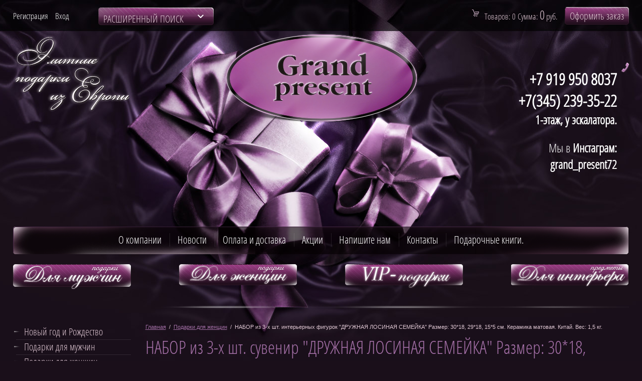

--- FILE ---
content_type: text/html; charset=utf-8
request_url: https://xn----7sbifgan8bfqgf4a.xn--p1ai/magazin/product/nabor-iz-3-h-sht-suvenir-druzhnaya-losinaya-semejka-razmer-30-18-29-18-15-5-sm-keramika-kitaj-ves-1-5-kg
body_size: 11833
content:
<!Doctype html>
<html lang="ru">

<!-- Facebook Pixel Code -->
<script>
!function(f,b,e,v,n,t,s)
{if(f.fbq)return;n=f.fbq=function(){n.callMethod?
n.callMethod.apply(n,arguments):n.queue.push(arguments)};
if(!f._fbq)f._fbq=n;n.push=n;n.loaded=!0;n.version='2.0';
n.queue=[];t=b.createElement(e);t.async=!0;
t.src=v;s=b.getElementsByTagName(e)[0];
s.parentNode.insertBefore(t,s)}(window,document,'script',
'https://connect.facebook.net/en_US/fbevents.js');
 
fbq('init', '2588504048139655');
fbq('track', 'PageView');
</script>
<noscript>
<img height="1" width="1"
src="https://www.facebook.com/tr?id=2588504048139655&ev=PageView
&noscript=1"/>
</noscript>
<!-- End Facebook Pixel Code -->

<head>
<meta charset="UTF-8">
<meta name="robots" content="all" />
<meta name="description" content="НАБОР из 3-х  шт. сувенир &quot;ДРУЖНАЯ ЛОСИНАЯ СЕМЕЙКА&quot; Размер: 30*18,  29*18, 15*5 см. Керамика. Китай.  Вес: 1,5 кг.">
<meta name="keywords" content="НАБОР из 3-х  шт. сувенир &quot;ДРУЖНАЯ ЛОСИНАЯ СЕМЕЙКА&quot; Размер: 30*18,  29*18, 15*5 см. Керамика. Китай.  Вес: 1,5 кг.">
<meta name="SKYPE_TOOLBAR" content="SKYPE_TOOLBAR_PARSER_COMPATIBLE">
<meta name='wmail-verification' content='ad6550deeacbd390' />
<title>НАБОР из 3-х  шт. сувенир &quot;ДРУЖНАЯ ЛОСИНАЯ СЕМЕЙКА&quot; Размер: 30*18,  29*18, 15*5 см. Керамика. Китай.  Вес: 1,5 кг.</title>
<link rel="canonical" href="/magazin/product/nabor-iz-3-h-sht-suvenir-druzhnaya-losinaya-semejka-razmer-30-18-29-18-15-5-sm-keramika-kitaj-ves-1-5-kg"/>
<link rel="stylesheet" href="/t/v210/images/styles.less.css" >	
<link rel="stylesheet" href="/t/v210/images/shopblock.less.css" >		
<link rel="stylesheet" href="/g/css/styles_articles_tpl.css">

	
<script src="/g/libs/jquery/1.9.1/jquery.min.js"></script>
<meta name="yandex-verification" content="d656c7a433530bcb" />
<meta name="google-site-verification" content="wOvNkiQPog1vqzKRP8M9pBK5IgYsnrtIE-sXbSo-m0U" />
<link rel='stylesheet' type='text/css' href='/shared/highslide-4.1.13/highslide.min.css'/>
<script type='text/javascript' src='/shared/highslide-4.1.13/highslide-full.packed.js'></script>
<script type='text/javascript'>
hs.graphicsDir = '/shared/highslide-4.1.13/graphics/';
hs.outlineType = null;
hs.showCredits = false;
hs.lang={cssDirection:'ltr',loadingText:'Загрузка...',loadingTitle:'Кликните чтобы отменить',focusTitle:'Нажмите чтобы перенести вперёд',fullExpandTitle:'Увеличить',fullExpandText:'Полноэкранный',previousText:'Предыдущий',previousTitle:'Назад (стрелка влево)',nextText:'Далее',nextTitle:'Далее (стрелка вправо)',moveTitle:'Передвинуть',moveText:'Передвинуть',closeText:'Закрыть',closeTitle:'Закрыть (Esc)',resizeTitle:'Восстановить размер',playText:'Слайд-шоу',playTitle:'Слайд-шоу (пробел)',pauseText:'Пауза',pauseTitle:'Приостановить слайд-шоу (пробел)',number:'Изображение %1/%2',restoreTitle:'Нажмите чтобы посмотреть картинку, используйте мышь для перетаскивания. Используйте клавиши вперёд и назад'};</script>

<!-- 46b9544ffa2e5e73c3c971fe2ede35a5 -->
<script type='text/javascript' src='/shared/s3/js/lang/ru.js'></script>
<script type='text/javascript' src='/shared/s3/js/common.min.js'></script>
<link rel='stylesheet' type='text/css' href='/shared/s3/css/calendar.css' /><link rel="icon" href="/favicon.png" type="image/png">

<!--s3_require-->
<link rel="stylesheet" href="/g/basestyle/1.0.1/user/user.css" type="text/css"/>
<link rel="stylesheet" href="/g/basestyle/1.0.1/user/user.blue.css" type="text/css"/>
<script type="text/javascript" src="/g/basestyle/1.0.1/user/user.js" async></script>
<!--/s3_require-->

			
		
		
		
			<link rel="stylesheet" type="text/css" href="/g/shop2v2/default/css/theme.less.css">		
			<script type="text/javascript" src="/g/printme.js"></script>
		<script type="text/javascript" src="/g/shop2v2/default/js/tpl.js"></script>
		<script type="text/javascript" src="/g/shop2v2/default/js/baron.min.js"></script>
		
			<script type="text/javascript" src="/g/shop2v2/default/js/shop2.2.js"></script>
		
	<script type="text/javascript">shop2.init({"productRefs": [],"apiHash": {"getPromoProducts":"bd5cc63b20a52f1e848b45641be63ff9","getSearchMatches":"aad82c8cad90e1ef64e2f03f7127263a","getFolderCustomFields":"b27667dd12666773f743f462bb3cff4f","getProductListItem":"e4f6c52247f2fe453c6b9b47288cc244","cartAddItem":"0cd4db004ff19cabdfebbe1efd0f8233","cartRemoveItem":"1895f877e26d250ff7c0082417aecbf8","cartUpdate":"4d7337ff2a1137f6e1682d6bb8afe584","cartRemoveCoupon":"2ffb40fbca9e62d49554bb00e501952c","cartAddCoupon":"3a4efa0e15a388e21709bc96ef4a4388","deliveryCalc":"eb0753fec759c3fe48bf67f6ac3481c9","printOrder":"754ea061ca7acc987bcef70edf675787","cancelOrder":"b3ea0f206866c96292e3ed81576e895b","cancelOrderNotify":"1cca0c63008a8578e7b3ea6c8f16112d","repeatOrder":"d90bbef28906b273c8b35286cd743a81","paymentMethods":"10ac09b11a7154baacd0292707795fb3","compare":"5bdd00e9cabaa28054afcd3c4adca071"},"hash": null,"verId": 849099,"mode": "product","step": "","uri": "/magazin","IMAGES_DIR": "/d/","my": {"show_sections":true},"shop2_cart_order_payments": 1,"cf_margin_price_enabled": 0,"maps_yandex_key":"","maps_google_key":""});</script>
<link rel="stylesheet" href="/t/v210/images/shop2v2blocks.less.css" >

<!--[if lt IE 9]>
	<script type="text/javascript" src="/t/v210/images/shiv.js"></script>
<![endif]-->
			</head>
	<body>
<script>
fbq('track', 'InitiateCheckout');
</script>
		<div class="wrapper">
			<div class="bg"></div>
			<div class="wrap">
				<header class="header">
                  <div class="register">
  						<a href="/users/register" class="reg">Регистрация</a><a href="/registraciya">Вход</a>
  
  </div>                  	
	
<div class="shop2-block search-form ">
	<div class="block-title">
		<strong>Расширенный поиск</strong>
		<span>&nbsp;</span>
	</div>
	<div class="block-body">
		<form action="/magazin/search" enctype="multipart/form-data">
			<input type="hidden" name="sort_by" value=""/>
			
							<div class="row">
					<div class="row-title">Цена (руб.):</div>
					<label><span>от</span>&nbsp;<input name="s[price][min]" type="text" size="5" class="small" value="" /></label>
					&nbsp;
					<label><span>до</span>&nbsp;<input name="s[price][max]" type="text" size="5" class="small" value="" /></label>
				</div>
			
							<div class="row">
					<label class="row-title" for="shop2-name">Название:</label>
					<input type="text" name="s[name]" size="20" id="shop2-name" value="" />
				</div>
			
							<div class="row">
					<label class="row-title" for="shop2-article">Артикул:</label>
					<input type="text" name="s[article]" id="shop2-article" value="" />
				</div>
			
							<div class="row">
					<label class="row-title" for="shop2-text">Текст:</label>
					<input type="text" name="search_text" size="20" id="shop2-text"  value="" />
				</div>
			
			
							<div class="row">
					<div class="row-title">Выберите категорию:</div>
					<select name="s[folder_id]" id="s[folder_id]">
						<option value="">Все</option>
																																		<option value="901791621" >
									 Новый год и Рождество
								</option>
																												<option value="94247708" >
									&raquo; Посуда Fitz and Floyd. США,
								</option>
																												<option value="108718908" >
									&raquo; Бренд Mark Roberts. Коллекционные волшебники..
								</option>
																												<option value="889958821" >
									 Подарки для мужчин
								</option>
																												<option value="889959021" >
									 Подарки для женщин
								</option>
																												<option value="890157821" >
									&raquo; Подарочные наборы
								</option>
																												<option value="31561701" >
									&raquo; Статуэтки и сувениры
								</option>
																												<option value="217270108" >
									&raquo; ВАЗЫ для цветов
								</option>
																												<option value="889959421" >
									 VIP - подарки
								</option>
																												<option value="901795821" >
									 По поводу и без...
								</option>
																												<option value="889959621" >
									 Предметы для интерьера
								</option>
																												<option value="889959821" >
									&raquo; Вазы НАПОЛЬНЫЕ
								</option>
																												<option value="17207906" >
									 Подарочные книги.
								</option>
																												<option value="17211706" >
									 Статуэтки и сувениры
								</option>
																												<option value="21130706" >
									 Подарочная посуда,
								</option>
																												<option value="22691506" >
									 Подарки СТРОИТЕЛЮ
								</option>
																												<option value="22783906" >
									 Подарки НЕФТЯНИКУ И ГАЗОВИКУ
								</option>
																												<option value="40919306" >
									 Златоустовская гравюра.
								</option>
																												<option value="41057906" >
									 ИКОНЫ
								</option>
																												<option value="32169307" >
									 Подарки МЕДИКУ
								</option>
																												<option value="241635707" >
									 Родословные книги
								</option>
																		</select>
				</div>

				<div id="shop2_search_custom_fields"></div>
			
						<div id="shop2_search_global_fields">
				
										</div>
						
			
											    <div class="row">
				        <div class="row-title">Новинка:</div>
				            				            <select name="s[flags][2]">
				            <option value="">Все</option>
				            <option value="1">да</option>
				            <option value="0">нет</option>
				        </select>
				    </div>
		    												    <div class="row">
				        <div class="row-title">Спецпредложение:</div>
				            				            <select name="s[flags][1]">
				            <option value="">Все</option>
				            <option value="1">да</option>
				            <option value="0">нет</option>
				        </select>
				    </div>
		    							
			

							<div class="row">
					<div class="row-title">Результатов на странице:</div>
					<select name="s[products_per_page]">
																										<option value="5">5</option>
																				<option value="20">20</option>
																				<option value="35">35</option>
																				<option value="50">50</option>
																				<option value="65">65</option>
																				<option value="80">80</option>
																				<option value="95">95</option>
											</select>
				</div>
			
			<div class="clear-container"></div>
			<div class="row">
				<button type="submit" class="search-btn">Найти</button>
			</div>
		<re-captcha data-captcha="recaptcha"
     data-name="captcha"
     data-sitekey="6LcOAacUAAAAAI2fjf6MiiAA8fkOjVmO6-kZYs8S"
     data-lang="ru"
     data-rsize="invisible"
     data-type="image"
     data-theme="light"></re-captcha></form>
		<div class="clear-container"></div>
	</div>
</div><!-- Search Form -->                  <div id="shop2-cart-preview">
<div class="cart">
						<span>Товаров: 0</span>
						<span class="summa">Сумма: <strong>0</strong> руб.</span>
						<a href="/magazin/cart" class="zakaz">Оформить заказ</a>
					</div>
  </div>				
					<a 	 class="logo" href="http://xn----7sbifgan8bfqgf4a.xn--p1ai">
						<img src="/t/v210/images/logo.png"  alt="Салон подарков "Гранд презент"">
					</a>
					<div class="slogan">
						<img src="/t/v210/images/slog.png">
					</div>
                  					<div class="phone">
                      <p>&nbsp;</p>

<p>&nbsp;</p>

<p><strong><span style="font-size:24pt;">+7 919 950 8037</span></strong></p>

<p><strong><span style="font-size:24pt;">&nbsp;+7(345) 239-35-22</span></strong></p>

<p><span style="font-size:18pt;"><strong>1-этаж,&nbsp;у эскалатора.</strong></span></p>

<p>&nbsp;</p>

<p><span style="font-size:18pt;">Мы в<strong> Инстаграм: </strong></span></p>

<p><span style="font-size:18pt;"><strong>grand_present72</strong></span></p>
					</div>
                  					<nav class="top_menu">
						<ul>
														<li ><a href="/o-kompanii">О компании</a></li>
														<li ><a href="/news">Новости</a></li>
														<li ><a href="/oplata-i-dostavka">Оплата и доставка</a></li>
														<li ><a href="/akcii">Акции</a></li>
														<li ><a href="/napishite-nam">Напишите нам</a></li>
														<li ><a href="/kontakty">Контакты</a></li>
														<li ><a href="/podarochnye-knigi-1">Подарочные книги.</a></li>
													</ul>
					</nav>
				</header>
              				<div class="json">
                    <a href="http://xn----7sbifgan8bfqgf4a.xn--p1ai/magazin/folder/podarki-dlya-muzhchin"><img src="/t/v210/images/json1.png" height="50" width="235" alt=""></a>
					<a href="http://xn----7sbifgan8bfqgf4a.xn--p1ai/magazin/folder/podarki-dlya-zhenschin"><img src="/t/v210/images/json2.png" height="50" width="235" alt=""></a>
					<a href="http://xn----7sbifgan8bfqgf4a.xn--p1ai/magazin/folder/vip-podarki"><img src="/t/v210/images/json3.png" height="50" width="235" alt=""></a>
					<a href="http://xn----7sbifgan8bfqgf4a.xn--p1ai/magazin/folder/predmety-interera"><img src="/t/v210/images/json4.png" height="50" width="235" alt=""></a>
				</div>
              				<div class="columns_box">
					<aside class="left">
												<nav class="menu_left">
                          <ul><li><a href="/magazin/folder/novyy-god-i-rozhdestvo" >Новый год и Рождество</a></li><li><a href="/magazin/folder/podarki-dlya-muzhchin" >Подарки для мужчин</a></li><li><a href="/magazin/folder/podarki-dlya-zhenschin" >Подарки для женщин</a><ul class="level-2"><li><a href="/magazin/folder/podarochnye-nabory-1" >Подарочные наборы</a></li><li><a href="/magazin/folder/statuetki-i-suveniry" >Статуэтки и сувениры</a></li><li><a href="/magazin/folder/vazy-dlya-cvetov-1" >ВАЗЫ для цветов</a></li></ul></li><li><a href="/magazin/folder/vip-podarki" >VIP - подарки</a></li><li><a href="/magazin/folder/po-povodu-i-bez" >По поводу и без...</a></li><li class="opened active"><a href="/magazin/folder/predmety-interera" >Предметы для интерьера</a></li><li><a href="/magazin/folder/podarochnye-knigi" >Подарочные книги.</a></li><li><a href="/magazin/folder/statuetki-i-suveniry-1" >Статуэтки и сувениры</a></li><li><a href="/magazin/folder/podarochnaya-posuda" >Подарочная посуда,</a></li><li><a href="/magazin/folder/podarki-stroitelyu" >Подарки СТРОИТЕЛЮ</a></li><li><a href="/magazin/folder/podarki-neftyaniku-i-gazoviku" >Подарки НЕФТЯНИКУ И ГАЗОВИКУ</a></li><li><a href="/magazin/folder/zlatoustovskaya-gravyura" >Златоустовская гравюра.</a></li><li><a href="/magazin/folder/ikony" >ИКОНЫ</a></li><li><a href="/magazin/folder/podarki-mediku" >Подарки МЕДИКУ</a></li><li><a href="/folder/241635707" >Родословные книги</a></li></ul>						</nav> 
																								<div class="news_block">
							<div class="n_title">Новости <a class="news_arch" href="/news">Все</a></div>
							<div class="body">
																<time datetime="2023-11-04 21:13:57">
									04.11.23
								</time>
								<div class="new_block">
									<div class="title">Новое поступление новогоднего товара...!</div>
									<p><span style="font-size:12pt;"><span data-mega-font-name="times_new_roman" style="font-family:Times New Roman,Times,serif;"><strong>Новое поступление новогоднего товара...!&nbsp;</strong></span></span><span style="font-size:12pt;"><span style="font-family:&quot;Times New Roman&quot;,serif"><b>Обновление ассортимента.&nbsp; Много новинок!&nbsp; &nbsp; &nbsp; &nbsp; &nbsp; &nbsp; &nbsp; &nbsp; &nbsp; &nbsp; &nbsp; &nbsp; </b></span></span><span style="font-size:12pt;"><span style="font-family:&quot;Times New Roman&quot;,serif"><b>Приглашаем заблаговременно позаботиться о приятных сюрпризах&nbsp;для своих родных, друзей, коллег и т. д.&nbsp; &nbsp; ДРАКОН УЖЕ В ПУТИ !!!&nbsp; &nbsp; &nbsp; &nbsp; &nbsp; &nbsp; &nbsp; &nbsp; &nbsp; &nbsp; &nbsp; &nbsp; &nbsp; &nbsp; &nbsp; &nbsp; &nbsp; &nbsp; &nbsp; &nbsp; &nbsp; &nbsp; &nbsp; &nbsp; &nbsp; &nbsp; &nbsp; &nbsp; &nbsp; &nbsp; &nbsp; &nbsp; &nbsp; &nbsp; &nbsp; &nbsp; &nbsp; &nbsp; &nbsp; &nbsp; &nbsp; &nbsp; &nbsp; &nbsp; &nbsp; &nbsp; &nbsp; &nbsp; &nbsp; &nbsp; &nbsp; &nbsp; &nbsp; &nbsp; &nbsp; &nbsp; &nbsp; &nbsp; &nbsp; &nbsp; &nbsp; &nbsp; &nbsp; &nbsp; &nbsp; &nbsp; &nbsp; &nbsp; &nbsp; &nbsp; &nbsp; &nbsp; &nbsp; &nbsp; &nbsp; &nbsp; &nbsp;</b></span><span style="font-family:&quot;Times New Roman&quot;,serif"><b> </b></span></span></p>
									<div class="clear"></div>
									<a class="n_link" href="/news/news_post/novoe-postuplenie-novogodnego-tovara">Подробнее...</a>
								</div>
																<time datetime="2022-08-19 17:55:10">
									19.08.22
								</time>
								<div class="new_block">
									<div class="title">Новое поступление  товара...</div>
									
									<div class="clear"></div>
									<a class="n_link" href="/news/news_post/novoe-postuplenie-tovara">Подробнее...</a>
								</div>
																<time datetime="2022-03-01 20:55:18">
									01.03.22
								</time>
								<div class="new_block">
									<div class="title">Новое поступление подарочной посуды от  Дизайнерского Дома  Maxwell &amp; Williams.  Австралия.</div>
									<p>&nbsp;</p>

<p>&nbsp;</p>

<p style="margin-bottom:13px">&nbsp;</p>

<p>&nbsp;</p>
									<div class="clear"></div>
									<a class="n_link" href="/news/news_post/novoe-postuplenie-podarochnoj-posudy-ot-dizajnerskogo-doma-maxwell-williams-avstraliya">Подробнее...</a>
								</div>
																<time datetime="2020-08-15 07:21:48">
									15.08.20
								</time>
								<div class="new_block">
									<div class="title">Новое поступление книг из серии &quot;Великие имена&quot;</div>
									
									<div class="clear"></div>
									<a class="n_link" href="/news/news_post/novoe-postuplenie-knig-iz-serii-velikie-imena">Подробнее...</a>
								</div>
																<time datetime="2019-12-07 15:48:10">
									07.12.19
								</time>
								<div class="new_block">
									<div class="title">НОВЫЙ ГОД УЖЕ НА ПОДХОДЕ …..!!!!!  ПРИГЛАШАЕМ ЗА ПОДАРКАМИ.</div>
									
									<div class="clear"></div>
									<a class="n_link" href="/news/news_post/novyj-god-uzhe-na-podhode-priglashaem-za-podarkami">Подробнее...</a>
								</div>
															</div>
						</div>
											</aside>
					<section>
                      						
<div class="path" data-url="/"><a href="/">Главная</a>&nbsp; / &nbsp;<a href="/magazin/folder/podarki-dlya-zhenschin">Подарки для женщин</a>&nbsp; / &nbsp;НАБОР из 3-х  шт. интерьерных фигурок  "ДРУЖНАЯ ЛОСИНАЯ СЕМЕЙКА" Размер: 30*18,  29*18, 15*5 см. Керамика матовая. Китай.  Вес: 1,5 кг.</div>						<h1>НАБОР из 3-х  шт. сувенир &quot;ДРУЖНАЯ ЛОСИНАЯ СЕМЕЙКА&quot; Размер: 30*18,  29*18, 15*5 см. Керамика. Китай.  Вес: 1,5 кг.</h1>	
	<div class="shop2-cookies-disabled shop2-warning hide"></div>
	
	
	
		
							
			
							
			
							
			
		
					

	
					
	
	
					<div class="shop2-product-article"><span>Артикул:</span> 5165099</div>
	
	
<form
	method="post"
	action="/magazin?mode=cart&amp;action=add"
	accept-charset="utf-8"
	class="shop2-product">

	<input type="hidden" name="kind_id" value="2396191105"/>
	<input type="hidden" name="product_id" value="1852641505"/>
	<input type="hidden" name="meta" value='null'/>

	<div class="product-side-l" style="margin-right: 20px; margin-bottom: 10px;">
				<div class="product-image">
						<a href="/d/700_5_kopiya.jpg">
				<img src="/thumb/2/ZFf9giqvj2Z17K0yY6B6hg/200r190/d/700_5_kopiya.jpg" alt="НАБОР из 3-х  шт. интерьерных фигурок  &quot;ДРУЖНАЯ ЛОСИНАЯ СЕМЕЙКА&quot; Размер: 30*18,  29*18, 15*5 см. Керамика матовая. Китай.  Вес: 1,5 кг." title="НАБОР из 3-х  шт. интерьерных фигурок  &quot;ДРУЖНАЯ ЛОСИНАЯ СЕМЕЙКА&quot; Размер: 30*18,  29*18, 15*5 см. Керамика матовая. Китай.  Вес: 1,5 кг." />
			</a>
			<div class="verticalMiddle"></div>
						<div class="product-new">Новинка</div>		</div>
				<div class="product-thumbnails">
			<ul>
																															<li>
						<a href="/d/700_3_12.jpg">
							<img src="/thumb/2/XvO3pOAf5IFZQF6LI1BbfA/56r56/d/700_3_12.jpg" alt="НАБОР из 3-х  шт. интерьерных фигурок  &quot;ДРУЖНАЯ ЛОСИНАЯ СЕМЕЙКА&quot; Размер: 30*18,  29*18, 15*5 см. Керамика матовая. Китай.  Вес: 1,5 кг." title="НАБОР из 3-х  шт. интерьерных фигурок  &quot;ДРУЖНАЯ ЛОСИНАЯ СЕМЕЙКА&quot; Размер: 30*18,  29*18, 15*5 см. Керамика матовая. Китай.  Вес: 1,5 кг." />
						</a>
						<div class="verticalMiddle"></div>
					</li>
									<li>
						<a href="/d/700_2_14.jpg">
							<img src="/thumb/2/oA9TMbLNocm_3vES8-8eDA/56r56/d/700_2_14.jpg" alt="НАБОР из 3-х  шт. интерьерных фигурок  &quot;ДРУЖНАЯ ЛОСИНАЯ СЕМЕЙКА&quot; Размер: 30*18,  29*18, 15*5 см. Керамика матовая. Китай.  Вес: 1,5 кг." title="НАБОР из 3-х  шт. интерьерных фигурок  &quot;ДРУЖНАЯ ЛОСИНАЯ СЕМЕЙКА&quot; Размер: 30*18,  29*18, 15*5 см. Керамика матовая. Китай.  Вес: 1,5 кг." />
						</a>
						<div class="verticalMiddle"></div>
					</li>
									<li>
						<a href="/d/700_4_10.jpg">
							<img src="/thumb/2/7mMNuaS9HObay5VCH8-E8w/56r56/d/700_4_10.jpg" alt="НАБОР из 3-х  шт. интерьерных фигурок  &quot;ДРУЖНАЯ ЛОСИНАЯ СЕМЕЙКА&quot; Размер: 30*18,  29*18, 15*5 см. Керамика матовая. Китай.  Вес: 1,5 кг." title="НАБОР из 3-х  шт. интерьерных фигурок  &quot;ДРУЖНАЯ ЛОСИНАЯ СЕМЕЙКА&quot; Размер: 30*18,  29*18, 15*5 см. Керамика матовая. Китай.  Вес: 1,5 кг." />
						</a>
						<div class="verticalMiddle"></div>
					</li>
									<li>
						<a href="/d/700_1_25.jpg">
							<img src="/thumb/2/DpVl8NNs-7wwcezN8wOLTQ/56r56/d/700_1_25.jpg" alt="НАБОР из 3-х  шт. интерьерных фигурок  &quot;ДРУЖНАЯ ЛОСИНАЯ СЕМЕЙКА&quot; Размер: 30*18,  29*18, 15*5 см. Керамика матовая. Китай.  Вес: 1,5 кг." title="НАБОР из 3-х  шт. интерьерных фигурок  &quot;ДРУЖНАЯ ЛОСИНАЯ СЕМЕЙКА&quot; Размер: 30*18,  29*18, 15*5 см. Керамика матовая. Китай.  Вес: 1,5 кг." />
						</a>
						<div class="verticalMiddle"></div>
					</li>
							</ul>
		</div>
		
			
	
	<div class="tpl-rating-block">Рейтинг:<div class="tpl-stars"><div class="tpl-rating" style="width: 0%;"></div></div>(0 голосов)</div>

		</div>
	<div class="product-side-r" style="padding-left:0;">

					<div class="form-add">
				<div class="product-price">
						
						<div class="price-current">
	    <strong>9&nbsp;860</strong> руб. 
	    	</div>
				</div>

				
				
	<div class="product-amount">
					<div class="amount-title">Количество:</div>
							<div class="shop2-product-amount">
				<button type="button" class="amount-minus">&#8722;</button><input type="text" name="amount" data-kind="2396191105" data-max="1" data-min="1" data-multiplicity="" maxlength="4" value="1" /><button type="button" class="amount-plus">&#43;</button>
			</div>
						</div>

				
			<button class="shop2-product-btn type-3 buy" type="submit">
			<span>Купить</span>
		</button>
	

<input type="hidden" value="НАБОР из 3-х  шт. интерьерных фигурок  &quot;ДРУЖНАЯ ЛОСИНАЯ СЕМЕЙКА&quot; Размер: 30*18,  29*18, 15*5 см. Керамика матовая. Китай.  Вес: 1,5 кг." name="product_name" />
<input type="hidden" value="https://xn----7sbifgan8bfqgf4a.xn--p1ai/magazin/product/nabor-iz-3-h-sht-suvenir-druzhnaya-losinaya-semejka-razmer-30-18-29-18-15-5-sm-keramika-kitaj-ves-1-5-kg" name="product_link" />			</div>
			
		

					<div class="product-details">
				

 
	
			<div class="product-compare">
			<label>
				<input type="checkbox" value="2396191105"/>
				Добавить к сравнению
			</label>
		</div>
		
	
		
		
	
									<div class="yashare">
						<script type="text/javascript" src="http://yandex.st/share/share.js" charset="utf-8"></script>
						
						<style type="text/css">
							div.yashare span.b-share a.b-share__handle img,
							div.yashare span.b-share a.b-share__handle span {
								background-image: url("http://yandex.st/share/static/b-share-icon.png");
							}
						</style>
						
						<span class="yashare-header">поделиться</span>
						<div class="yashare-auto-init" data-yashareL10n="ru" data-yashareType="none" data-yashareQuickServices="vkontakte,facebook,twitter,odnoklassniki,moimir,gplus" data-yashareImage="http://гранд-презент.рф/d/700_5_kopiya.jpg"></div>
					</div>
								<div class="shop2-clear-container"></div>
			</div>
			</div>
	<div id="perenos_blok_text"></div>
	<div class="shop2-clear-container"></div>
<re-captcha data-captcha="recaptcha"
     data-name="captcha"
     data-sitekey="6LcOAacUAAAAAI2fjf6MiiAA8fkOjVmO6-kZYs8S"
     data-lang="ru"
     data-rsize="invisible"
     data-type="image"
     data-theme="light"></re-captcha></form><!-- Product -->

	



	<div class="shop2-product-data">
					<ul class="shop2-product-tabs">
				<li class="active-tab"><a href="#shop2-tabs-2">Описание</a></li>
			</ul>

						<div class="shop2-product-desc" style="border: none;">
				
				
								<div class="desc-area active-area" id="shop2-tabs-2">
					<p class="MsoNoSpacing"><span style="font-size:11pt"><span style="font-family:Calibri,&quot;sans-serif&quot;"><span style="font-size:14.0pt"><span style="font-family:&quot;Times New Roman&quot;,&quot;serif&quot;">НАБОР из 3-х&nbsp; шт. интерьерных фигурок &quot;ДРУЖНАЯ ЛОСИНАЯ СЕМЕЙКА&quot; Размер: 30*18,&nbsp; 29*18, 15*5 см. Керамика матовая. Китай.&nbsp; Вес: 1,5 кг.</span></span></span></span></p>

<p class="MsoNoSpacing"><span style="font-size:11pt"><span style="font-family:Calibri,&quot;sans-serif&quot;"><span style="font-size:14.0pt"><span style="font-family:&quot;Times New Roman&quot;,&quot;serif&quot;">Новые технологии и новые современные появившиеся материалы позволили создать очень качественные&nbsp; новые предметы интерьера, в том числе статуэтки из новых прочных материалов. </span></span></span></span></p>

<p class="MsoNoSpacing"><span style="font-size:11pt"><span style="font-family:Calibri,&quot;sans-serif&quot;"><span style="font-size:14.0pt"><span style="font-family:&quot;Times New Roman&quot;,&quot;serif&quot;">Статуэтки этих трогательных стилизованных&nbsp; интерьерных животных из коллекции &quot;<b>ДРУЖНАЯ СЕМЕЙКА</b>&quot; покорили весь мир.&nbsp; Перед их очарованием не устоит даже самый жадный на эмоции сноб. </span></span></span></span></p>

<p class="MsoNoSpacing"><span style="font-size:11pt"><span style="font-family:Calibri,&quot;sans-serif&quot;"><b><span style="font-size:14.0pt"><span style="font-family:&quot;Times New Roman&quot;,&quot;serif&quot;">И они, прекрасно устроившись на &nbsp;любой полочке в вашей комнате,&nbsp; ежедневно&nbsp; будут Вам напоминать, что только в дружной семье может жить настоящее семейное счастье.</span></span></b></span></span></p>

<p class="MsoNoSpacing"><span style="font-size:11pt"><span style="font-family:Calibri,&quot;sans-serif&quot;"><b><span style="font-size:14.0pt"><span style="font-family:&quot;Times New Roman&quot;,&quot;serif&quot;">Вы сможете собрать себе семейку из таких лосиков по количеству членов Вашей семьи.</span></span></b></span></span></p>

<p class="MsoNoSpacing"><span style="font-size:11pt"><span style="font-family:Calibri,&quot;sans-serif&quot;"><span style="font-size:14.0pt"><span style="font-family:&quot;Times New Roman&quot;,&quot;serif&quot;">Посмотрите на эту счастливую дружную семейку лосиков.</span></span></span></span></p>

<p class="MsoNoSpacing"><span style="font-size:11pt"><span style="font-family:Calibri,&quot;sans-serif&quot;"><span style="font-size:14.0pt"><span style="font-family:&quot;Times New Roman&quot;,&quot;serif&quot;">Как нежно и трогательно!</span></span></span></span></p>

<p class="MsoNoSpacing"><span style="font-size:11pt"><span style="font-family:Calibri,&quot;sans-serif&quot;"><span style="font-size:14.0pt"><span style="font-family:&quot;Times New Roman&quot;,&quot;serif&quot;">&nbsp;От нее &quot;веет&quot; теплом, уютом, нежностью и добротой.</span></span></span></span></p>

<p class="MsoNoSpacing"><span style="font-size:11pt"><span style="font-family:Calibri,&quot;sans-serif&quot;"><span style="font-size:14.0pt"><span style="font-family:&quot;Times New Roman&quot;,&quot;serif&quot;">А сейчас представьте ее в своей квартире! Хорошее настроение Вам и всем членам Вашей семьи гарантировано уже при&nbsp; одном взгляде на нее.</span></span></span></span></p>

<p class="MsoNoSpacing"><span style="font-size:11pt"><span style="font-family:Calibri,&quot;sans-serif&quot;"><span style="font-size:14.0pt"><span style="font-family:&quot;Times New Roman&quot;,&quot;serif&quot;">Можно расставлять фигурки в разном порядке.</span></span></span></span></p>

<p class="MsoNoSpacing"><span style="font-size:11pt"><span style="font-family:Calibri,&quot;sans-serif&quot;"><span style="font-size:14.0pt"><span style="font-family:&quot;Times New Roman&quot;,&quot;serif&quot;">А еще это замечательный подарок любой семье близких родственников или друзей.</span></span></span></span></p>

<p class="MsoNoSpacing"><span style="font-size:11pt"><span style="font-family:Calibri,&quot;sans-serif&quot;"><span style="font-size:14.0pt"><span style="font-family:&quot;Times New Roman&quot;,&quot;serif&quot;"></span></span></span></span></p>

<p class="MsoNoSpacing"><span style="font-size:11pt"><span style="font-family:Calibri,&quot;sans-serif&quot;"><span style="font-size:14.0pt"><span style="font-family:&quot;Times New Roman&quot;,&quot;serif&quot;"></span></span></span></span></p>

<p style="margin-bottom:13px">&nbsp;</p>

<p style="margin-bottom:13px">&nbsp;</p>
					<div class="shop2-clear-container"></div>
				</div>
								
								
				
				
				
			</div><!-- Product Desc -->
		
				<div class="shop2-clear-container"></div>
	</div>

	

<div class="comments">
	
	
	
			    
		
			<div class="tpl-block-header">Оставьте отзыв</div>

			<div class="tpl-info">
				Заполните обязательные поля <span class="tpl-required">*</span>.
			</div>

			<form action="" method="post" class="tpl-form comments-form">
															<input type="hidden" name="comment_id" value="" />
														 

						<div class="tpl-field">
							<label class="tpl-title" for="d[1]">
								Имя:
																	<span class="tpl-required">*</span>
																							</label>
							
							<div class="tpl-value">
																	<input type="text" size="40" name="author_name" maxlength="" value ="" />
															</div>

							
						</div>
														 

						<div class="tpl-field">
							<label class="tpl-title" for="d[1]">
								E-mail:
																							</label>
							
							<div class="tpl-value">
																	<input type="text" size="40" name="author" maxlength="" value ="" />
															</div>

							
						</div>
														 

						<div class="tpl-field">
							<label class="tpl-title" for="d[1]">
								Комментарий:
																	<span class="tpl-required">*</span>
																							</label>
							
							<div class="tpl-value">
																	<textarea cols="55" rows="10" name="text"></textarea>
															</div>

							
						</div>
														 

						<div class="tpl-field">
							<label class="tpl-title" for="d[1]">
								Оценка:
																							</label>
							
							<div class="tpl-value">
																	
																			<div class="tpl-stars">
											<span>1</span>
											<span>2</span>
											<span>3</span>
											<span>4</span>
											<span>5</span>
											<input name="rating" type="hidden" value="0" />
										</div>
									
															</div>

							
						</div>
									
				<div class="tpl-field">
					<input type="submit" class="tpl-button tpl-button-big" value="Отправить" />
				</div>

			<re-captcha data-captcha="recaptcha"
     data-name="captcha"
     data-sitekey="6LcOAacUAAAAAI2fjf6MiiAA8fkOjVmO6-kZYs8S"
     data-lang="ru"
     data-rsize="invisible"
     data-type="image"
     data-theme="light"></re-captcha></form>
		
	</div>


        
            <h4 class="shop2-product-folders-header">Находится в разделах</h4>
        <div class="shop2-product-folders"><a href="/magazin/folder/podarki-dlya-zhenschin">Подарки для женщин<span></span></a><a href="/magazin/folder/po-povodu-i-bez">По поводу и без...<span></span></a><a href="/magazin/folder/predmety-interera">Предметы для интерьера<span></span></a></div>
    
		<p><a href="javascript:shop2.back()" class="shop2-btn shop2-btn-back">Назад</a></p>

	


	
	</section>
				<div class="clear"></div>
			</div>
			<div class="_blank"></div>	
		</div>
	</div>
	<footer class="footer">
		<div id="Go_Top"></div>
		<script src="/t/v210/images/arrow_up.js"></script>
       		<div class="phonebot">
                   <p>&nbsp; +7 919 950 8037&nbsp; &nbsp;&nbsp; 8 (3452) 393 522&nbsp;</p>
		</div>
      		<div class="soc">
			<span class="title">мы в:</span>
                <a href="http://vk.com/"><img src="/thumb/2/KjGSWdwI7mWfuWyV5glheg/18r18/d/soc1.png" alt=""></a>
                <a href="https://twitter.com/"><img src="/thumb/2/2ot0Q-2rgCGchgL5LWXeDg/18r18/d/soc2.png" alt=""></a>
                <a href="https://facebook.com/"><img src="/thumb/2/Knzwo9CZmlQN86GC3PPiyw/18r18/d/soc3.png" alt=""></a>
                <a href="Мы в Инстаграм:  grand_present72"><img src="/thumb/2/HYSxNosrspbyURkjb6YK7g/18r18/d/kalinka-tyumen-350498886-6.jpg" alt=""></a>
        		</div>
		<div class="counters"><img src="/thumb/2/D1Lib6c2HlKam6_TL-r7ZQ/90r90/d/%D1%84%D0%BE%D1%82%D0%BE_%D0%BA%D0%B0%D1%80%D1%82_%D0%BD%D0%B0_%D1%81%D1%82%D1%80%D0%B0%D0%BD%D0%B8%D1%86%D1%83.jpg" width="90" height="59" alt="фото карт на страницу" style="border-width: 0;" />
<!--LiveInternet counter--><script type="text/javascript"><!--
document.write("<a href='//www.liveinternet.ru/click' "+
"target=_blank><img src='//counter.yadro.ru/hit?t21.9;r"+
escape(document.referrer)+((typeof(screen)=="undefined")?"":
";s"+screen.width+"*"+screen.height+"*"+(screen.colorDepth?
screen.colorDepth:screen.pixelDepth))+";u"+escape(document.URL)+
";"+Math.random()+
"' alt='' title='LiveInternet: показано число просмотров за 24"+
" часа, посетителей за 24 часа и за сегодня' "+
"border='0' width='88' height='31'><\/a>")
//--></script><!--/LiveInternet-->




<!-- Yandex.Metrika counter -->
<script type="text/javascript" >
   (function(m,e,t,r,i,k,a){m[i]=m[i]||function(){(m[i].a=m[i].a||[]).push(arguments)};
   m[i].l=1*new Date();k=e.createElement(t),a=e.getElementsByTagName(t)[0],k.async=1,k.src=r,a.parentNode.insertBefore(k,a)})
   (window, document, "script", "https://mc.yandex.ru/metrika/tag.js", "ym");

   ym(48497315, "init", {
        clickmap:true,
        trackLinks:true,
        accurateTrackBounce:true,
        webvisor:true
   });
</script>
<noscript><div><img src="https://mc.yandex.ru/watch/48497315" style="position:absolute; left:-9999px;" alt="" /></div></noscript>
<!-- /Yandex.Metrika counter -->
<!--__INFO2025-11-06 00:43:18INFO__-->
</div>
		<span class="small">&copy; 2014 - 2025 Салон подарков "Гранд презент"</span>
	</footer>

<!-- assets.bottom -->
<!-- </noscript></script></style> -->
<script src="/my/s3/js/site.min.js?1761899537" type="text/javascript" ></script>
<script src="/my/s3/js/site/defender.min.js?1761899537" type="text/javascript" ></script>
<script type="text/javascript" >/*<![CDATA[*/
var megacounter_key="6f41a034699b321718fbe017a2a780ec";
(function(d){
    var s = d.createElement("script");
    s.src = "//counter.megagroup.ru/loader.js?"+new Date().getTime();
    s.async = true;
    d.getElementsByTagName("head")[0].appendChild(s);
})(document);
/*]]>*/</script>
<script type="text/javascript" >/*<![CDATA[*/
$ite.start({"sid":845198,"vid":849099,"aid":984989,"stid":21,"cp":21,"active":true,"domain":"xn----7sbifgan8bfqgf4a.xn--p1ai","lang":"ru","trusted":false,"debug":false,"captcha":3,"onetap":[{"provider":"vkontakte","provider_id":"51979257","code_verifier":"MwYNYwcYUTJT14TgZNTkMTi5zYYzYNjTUMlWhWTjOOG"}]});
/*]]>*/</script>
<!-- /assets.bottom -->
</body>
<!-- ID 800 -->
</html>

--- FILE ---
content_type: text/css
request_url: https://xn----7sbifgan8bfqgf4a.xn--p1ai/t/v210/images/styles.less.css
body_size: 3000
content:
@charset "utf-8";
@font-face {
  font-family:'OpenSansCondensedLight';
  src:url('/g/fonts/open_sans_condensed//open_sans_condensed-l.eot');
  src:local('☺'), url('/g/fonts/open_sans_condensed//open_sans_condensed-l.woff') format('woff'), url('/g/fonts/open_sans_condensed//open_sans_condensed-l.ttf') format('truetype'), url('/g/fonts/open_sans_condensed//open_sans_condensed-l.svg#OpenSansCondensedLight') format('svg');
  font-weight:normal;
  font-style:normal;
}
.link { color:#a36fa6; }
.h { color:#a36fa6; }
.hff {
  font-family:'OpenSansCondensedLight';
  font-weight:normal;
}
html {
  background:#1a0f1a url(bg.png) 0 0 repeat-x;
  color:#e0c8d4;
  font-size:14px;
  font-family:'Arial';
}
.bg {
  position:absolute;
  left:0;
  right:0;
  top:0;
  bottom:0;
  background:url(header.jpg) 50% 0 no-repeat, url(footer.jpg) 50% 100% repeat-x;
}
.wrapper {
  margin:0 0 -123px;
  position:relative;
  min-height:100%;
  min-width:990px;
  overflow:hidden;
}
.wrapper .wrap {
  width:96%;
  margin:0 auto;
}
.width {
  min-width:990px;
  max-width:30000px;
  margin:0 auto;
}
.columns_box {
  position:relative;
  padding:30px 20px 72px 264px;
  min-width:706px;
  max-width:29716px;
  margin:0px auto 0px auto;
}
section {
  float:left;
  width:100%;
  margin-right:-100%;
  min-height:200px;
}
aside.left {
  float:left;
  margin-left:-264px;
  width:240px;
  min-height:200px;
}
aside.left p {
  margin:0;
  padding:0;
}
aside.right {
  float:right;
  margin-right:-20px;
  width:0px;
  min-height:200px;
}
aside.right p {
  margin:0;
  padding:0;
}
.path {
  color:#e0c8d4;
  font:normal 11px/11px Arial;
  display:block;
  padding-bottom:10px;
}
.path a {
  color:#a36fa6;
  text-decoration:underline;
}
.path a:hover {
  color:#a36fa6;
  text-decoration:none;
}
.ieo {
  behavior:url(/g/libs/pie/1.0.0/pie.htc);
  position:relative;
}
.clear { clear:both; }
._blank { height:123px; }
.mp0 {
  margin:0;
  padding:0;
}
.p0 p {
  margin:0;
  padding:0;
}
article, aside, details, figcaption, figure, footer, header, hgroup, nav, section {
  display:block;
  position:relative;
}
header p, footer p {
  margin:0;
  padding:0;
}
img {
  padding:0;
  border:0;
  outline:0;
  background:transparent;
}
address { font-style:normal; }
nav ul, nav ol {
  list-style:none;
  list-style-image:none;
  margin:0;
  padding:0;
}
.boardeven {
  background:#772f65 !important;
  color:#fff !important;
}
.boardeven > div {
  color:#fff !important;
  border-left:2px solid #fff !important;
}
.boardodd {
  background:#9c3d84 !important;
  color:#fff !important;
}
.boardodd > div {
  color:#fff !important;
  border-left:2px solid #fff !important;
}
html {
  overflow-y:scroll;
  -ms-text-size-adjust:100%;
  -webkit-text-size-adjust:100%;
}
h1, h2, h3, h4, h5, h6 {
  margin:0;
  padding:0;
  color:#a36fa6;
  font-family:'OpenSansCondensedLight';
  font-weight:normal;
}
h1 {
  font-size:36px;
  margin:0;
  padding:0 0 8px;
}
h2 { font-size:32px; }
h3 { font-size:29px; }
h4 { font-size:25px; }
h5 { font-size:22px; }
h6 { font-size:22px; }
a {
  color:#a36fa6;
  text-decoration:underline;
  outline-style:none;
}
a:hover {
  color:#a36fa6;
  text-decoration:none;
}
a:hover, a:active { outline:0; }
label { cursor:pointer; }
html, body {
  margin:0;
  padding:0;
  height:100%;
}
table.table0 { border-collapse:collapse; }
table.table0 td { padding:5px; }
table.table1 {
  border-collapse:collapse;
  border:1px solid #772f65;
}
table.table1 td {
  padding:5px;
  border:1px solid #772f65;
}
table.table2 {
  border:1px solid #772f65;
  border-collapse:collapse;
}
table.table2 th {
  padding:5px 0;
  border:1px solid #772f65;
  background:#772f65;
  color:#fff;
}
table.table2 td {
  padding:5px;
  border:1px solid #772f65;
}
table.table1 tr:hover, table.table2 tr:hover { background:#c976b4; }
.header {
  padding:0px 0px 0 0px;
  min-height:507px;
  position:relative;
  min-width:990px;
  max-width:30000px;
  margin:0 auto;
}
.header p {
  margin:0;
  padding:0;
}
.header .top_menu {
  text-align:center;
  position:absolute;
  bottom:0;
  left:0;
  right:0;
  background:url(topleft.png) 0 0 no-repeat;
}
.header .top_menu:before {
  content:'';
  position:absolute;
  top:0;
  bottom:0;
  left:483px;
  right:305px;
  background:url(topcopy.png) 0 0 repeat-x;
}
.header .top_menu ul {
  font-size:0;
  background:url(topright.png) 100% 0 no-repeat;
  position:relative;
  padding:4px 0px 6px 0px;
}
.header .top_menu ul li {
  display:inline-block;
  background:url(borderotp.png) 0 50% no-repeat;
}
.header .top_menu ul li:first-child { background:none; }
.header .top_menu ul li a {
  color:#ffffff;
  font:normal 21px/45px 'OpenSansCondensedLight';
  text-decoration:none;
  padding:0 16px;
  margin:0px;
  position:relative;
  display:block;
}
.header .top_menu ul li a:hover {
  background:url(hovtop.png) 0 0 no-repeat;
  -webkit-background-size:100% 100%;
  background-size:100% 100%;
  color:#fff;
}
.header .top_menu ul li.active a {
  background:url(hovtop.png) 0 0 no-repeat;
  -webkit-background-size:100% 100%;
  background-size:100% 100%;
  color:#fff;
}
.header .logo {
  line-height:0;
  position:absolute;
  top:64px;
  left:50%;
  margin-left:-193px;
}
.header .slogan {
  line-height:0;
  position:absolute;
  top:69px;
  left:0px;
}
.header .phone {
  position:absolute;
  right:0;
  text-align:right;
  font:17px 'OpenSansCondensedLight';
  color:#ffffff;
  padding:0 24px 0 0;
  background:url(phone.png) 100% 35px no-repeat;
  top:90px;
}
.json {
  position:relative;
  display:block;
  padding-bottom:40px;
  margin:20px 0 0;
  width:100%;
  text-align:justify;
  line-height:0;
  font-size:1px;
  text-justify:newspaper;
  zoom:1;
  background:url(jsonbg.png) 0 100% repeat-x;
  text-align-last:justify;
}
.json:after {
  width:100%;
  height:0px;
  visibility:hidden;
  overflow:hidden;
  content:'';
  display:inline-block;
}
.json a {
  display:inline-block;
  text-align:left;
  line-height:normal;
  vertical-align:top;
}
.json a:hover { opacity:0.9; }
.menu_left { margin-bottom:30px; }
.menu_left > ul {
  list-style:none;
  font-size:0;
}
.menu_left > ul > li { background:url(borderleft.png) 50% 0 no-repeat; }
.menu_left > ul > li:first-child { background:none; }
.menu_left > ul > li > a {
  padding:5px 10px 5px 22px;
  font:20px/20px 'OpenSansCondensedLight';
  text-decoration:none;
  display:block;
  color:#e0c8d4;
  background:url(mak.png) 0 11px no-repeat;
}
.menu_left > ul > li > a:hover {
  background:url(hovleft.png) 0 0 no-repeat;
  -webkit-background-size:100% 100%;
  background-size:100% 100%;
  color:#ffffff;
}
.menu_left > ul > li ul { padding:5px 0 5px 22px; }
.menu_left > ul > li ul li a {
  display:block;
  text-decoration:none;
  font:18px/19px 'OpenSansCondensedLight';
  color:#e5ade8;
  padding:2px 0 2px 13px;
  background:url(maker.png) 0 50% no-repeat;
}
.menu_left > ul > li ul li a:hover {
  color:#ffffff;
  text-decoration:underline;
  background:url(makerh.png) 0 50% no-repeat;
}
.menu_left > ul > li.opened > a {
  background:url(hovleft.png) 0 0 no-repeat;
  -webkit-background-size:100% 100%;
  background-size:100% 100%;
  color:#ffffff;
}
.news_block {
  margin:0 0 30px 0;
  position:relative;
  color:#f6eff6;
}
.news_block .n_title {
  margin:0 0 0px 0;
  font:31px/35px 'OpenSansCondensedLight';
  color:#ffffff;
  padding:0 10px 0 23px;
  background:url(ntitle.png) 0 0 no-repeat;
}
.news_block .n_title .news_arch {
  font:18px 'OpenSansCondensedLight';
  display:inline-block;
  text-decoration:underline;
  float:right;
  margin-top:10px;
  color:#ffffff;
  text-transform:capitalize;
}
.news_block .n_title .news_arch:hover { text-decoration:none; }
.news_block .body {
  padding:0 0 0 10px;
  font:12px/13px arial;
}
.news_block .body .title {
  font:12px arial;
  color:#a36fa6;
  margin-bottom:10px;
}
.news_block .body .new_block { margin-top:7px; }
.news_block .body time {
  color:#d197d4;
  display:block;
  font:bold 16px arial;
  margin:20px 0 8px 0;
}
.news_block .body .n_link {
  font:11px Arial;
  display:block;
  color:#a36fa6;
  margin-top:5px;
  text-decoration:none;
}
.news_block .body .n_link:hover { text-decoration:underline; }
.rb {
  margin:0 0 30px 0;
  position:relative;
  background:url(rbtop.png) 0 0 no-repeat;
}
.rb:before {
  content:'';
  position:absolute;
  top:64px;
  bottom:115px;
  left:0;
  right:0;
  background:url(rbcopy.png) 0 0 repeat-y;
}
.rb .rb_title {
  font:31px 'OpenSansCondensedLight';
  color:#ffffff;
  padding:0px 10px 7px;
  margin-bottom:7px;
  position:relative;
  text-align:center;
  background:url(rbtitle.png) 50% 100% no-repeat;
}
.rb .rb_body {
  font:12px/16px Arial;
  color:#ffffff;
  position:relative;
  padding:0 16px 48px;
  background:url(rbbot.png) 0 100% no-repeat;
}
.footer {
  font-size:13px;
  position:relative;
  text-align:left;
  min-width:990px;
  max-width:30000px;
  padding:0px 0px 0 0px;
  min-height:123px;
  position:relative;
  color:#a36fa6;
  margin:0 auto;
  width:96%;
}
.footer #Go_Top {
  position:absolute;
  top:-32px;
  left:0;
  width:37px;
  height:37px;
  background:url(gotop.png) 0 0 no-repeat;
  cursor:pointer;
}
.footer #Go_Top:hover { background-position:0 100%; }
.footer .counters {
  display:inline-block;
  position:absolute;
  bottom:24px;
  right:0;
}
.footer .phonebot {
  position:absolute;
  bottom:16px;
  left:0;
  font:19px arial;
  color:#a36fa6;
}
.footer .phonebot .title { font-size:12px; }
.footer .soc {
  position:absolute;
  bottom:30px;
  left:200px;
  vertical-align:middle;
  line-height:18px;
}
.footer .soc span {
  display:inline-block;
  line-height:18px;
  vertical-align:top;
}
.footer .soc a { margin-left:6px; }
.footer .small {
  position:absolute;
  bottom:65px;
  left:0;
  font:11px/12px arial;
}
.footer .mega {
  position:absolute;
  bottom:26px;
  right:0;
}
.footer a {
  color:#dad2d8;
  text-decoration:underline;
}
.footer a:hover {
  color:#dad2d8;
  text-decoration:none;
}
.register {
  position:absolute;
  top:24px;
  left:0;
}
.register a {
  font:17px/16px 'OpenSansCondensedLight';
  text-decoration:none;
  color:#ffffff;
}
.register a.reg { margin-right:14px; }
.register a:hover { color:#e0c8d4; }
.cart {
  position:absolute;
  top:14px;
  right:0;
  padding-left:30px;
  background:url(cart.png) 0 0 no-repeat;
}
.cart span {
  font:17px/25px 'OpenSansCondensedLight';
  color:#e0c8d4;
}
.cart span strong {
  font-weight:normal;
  font-size:25px;
}
.cart a {
  display:inline-block;
  font:20px/35px 'OpenSansCondensedLight';
  color:#e0c8d4;
  padding:0 10px;
  background:url(zakaz.png) 0 0 no-repeat;
  -webkit-background-size:100% 100%;
  background-size:100% 100%;
  text-decoration:none;
  margin-left:10px;
}
.cart a:hover { opacity:0.9; }
.news { position:relative; }
.news .title {
  font:36px 'OpenSansCondensedLight';
  color:#a36fa6;
  padding-bottom:20px;
  margin-bottom:8px;
  background:url(titlebg.png) 0 100% no-repeat;
}
.news .title a {
  font:18px 'OpenSansCondensedLight';
  color:#f5d5e6;
  margin-left:10px;
}


--- FILE ---
content_type: text/css
request_url: https://xn----7sbifgan8bfqgf4a.xn--p1ai/t/v210/images/shopblock.less.css
body_size: 2967
content:
@charset "utf-8";
ul.reset, ul.reset > li {
  list-style:none;
  line-height:0;
  font-size:0;
  padding:0;
  margin:0;
}
.row-vspace {
  margin-top:20px !important;
  margin-bottom:20px !important;
}
.pull-left { float:left !important; }
.pull-right { float:right !important; }
.text-left { text-align:left !important; }
.text-right { text-align:right !important; }
.text-center { text-align:center !important; }
.hide { display:none !important; }
.show { display:block !important; }
.invisible { visibility:hidden !important; }
.visible { visibility:visible !important; }
.fixed { position:fixed !important; }
.clearfix { *zoom:1; }
.clearfix:before, .clearfix:after {
  display:table;
  line-height:0;
  content:"";
}
.clearfix:after { clear:both; }
.clear-both { clear:both !important; }
.bglogintitl {
  color:#fff;
  background:#000;
}
.bgloginbody {
  font-size:12px;
  padding:14px 20px;
  background-color:#eee;
}
.logina { color:#000; }
.bgcarttitl {
  color:#fff;
  background:#000;
}
.bgcartbody {
  background:#ccc;
  font-size:12px;
  padding:10px 20px 14px;
  cursor:default;
  color:#000;
}
.bgserchttitl {
  background:url(search.png) 0 0 no-repeat;
  color:#fff;
}
.bgserchttitl strong {
  font:20px 'OpenSansCondensedLight';
  color:#e0c8d4;
  text-transform:uppercase;
  padding:9px 31px 9px 10px;
}
.bgserchbody {
  font-size:13px;
  padding:8px 18px 10px;
  background-color:#2b1c2b;
  border:2px solid #4d2a4b;
  color:#fff;
}
.shop2-block {
  position:absolute;
  top:15px;
  left:170px;
  z-index:100;
}
.bgtegttitl {
  background:#000;
  color:#fff;
}
.bgegbody {
  background-color:#fff;
  border:1px solid #dedede;
  padding:14px;
}
.bgtegbodya {
  display:inline-block;
  *display:inline;
  *zoom:1;
  margin:0 4px 4px 6px;
  position:relative;
  padding:0 6px 0 8px;
  background:#dedede;
  color:#626262;
  line-height:20px;
  font-size:11px;
  text-decoration:none;
  white-space:pre;
  -webkit-border-top-right-radius:2px;
  -moz-border-radius-topright:2px;
  border-top-right-radius:2px;
  -webkit-border-bottom-right-radius:2px;
  -moz-border-radius-bottomright:2px;
  border-bottom-right-radius:2px;
}
.bgtegtegcol {
  color:#08c;
  font-style:normal;
}
.shop2-block {
  margin:0px 0 0px 0;
  width:230px;
  -webkit-border-radius:3px;
  -moz-border-radius:3px;
  border-radius:3px;
  text-align:left;
}
.shop2-block:first-child { margin-top:0; }
.shop2-block .block-title {
  -webkit-border-radius:3px;
  -moz-border-radius:3px;
  border-radius:3px;
  min-height:34px;
  position:relative;
  cursor:pointer;
}
.shop2-block .block-title span, .shop2-block .block-title strong { display:block; }
.shop2-block .block-title span {
  position:absolute;
  top:12px;
  right:20px;
  line-height:0;
  font-size:0;
  width:12px;
  height:12px;
  background:url(arrows.png) no-repeat;
}
.shop2-block .block-title strong {
  padding:9px 42px 9px 20px;
  font-size:14px;
}
.shop2-block .block-title strong::-moz-selection {
  background:none;
  text-shadow:none;
}
.shop2-block .block-title strong::selection {
  background:none;
  text-shadow:none;
}
.shop2-block .block-body {
  padding:20px;
  display:none;
}
.shop2-block.opened .block-body { display:block; }
.shop2-block.login-form { background-color:#eee; }
.shop2-block.login-form input[type="text"], .shop2-block.login-form input[type="password"] {
  background:none transparent;
  vertical-align:top;
  border:none;
  padding:0;
  margin:0;
  font-size:13px;
  font-family:inherit;
}
.shop2-block.login-form .block-title {
  color:#fff;
  background:#000;
}
.shop2-block.login-form .block-title span { background-position:0 0; }
.shop2-block.login-form.opened .block-title span { background-position:-22px 0; }
.shop2-block.login-form .block-body {
  font-size:12px;
  padding:14px 20px;
  background-color:#eee;
}
.shop2-block.login-form .block-body a, .shop2-block.login-form .block-body span, .shop2-block.login-form .block-body strong {
  display:inline-block;
  vertical-align:middle;
  padding:0 1px;
}
.shop2-block.login-form .block-body p, .shop2-block.login-form .block-body div.row { margin:6px 0; }
.shop2-block.login-form .block-body div.row {
  overflow:hidden;
  font-size:13px;
}
.shop2-block.login-form .block-body label {
  display:block;
  padding:0 1px;
}
.shop2-block.login-form .block-body label.field {
  background:#fff url(../icons-user.png) no-repeat;
  border:1px solid #cecece;
  -webkit-border-radius:3px;
  -moz-border-radius:3px;
  border-radius:3px;
  padding:0 6px 0 24px;
  overflow:hidden;
  height:23px;
}
.shop2-block.login-form .block-body label.field input {
  width:100%;
  padding:4px 0 3px;
}
.shop2-block.login-form .block-body label.field.text { background-position:6px -26px; }
.shop2-block.login-form .block-body label.field.password { background-position:6px -58px; }
.shop2-block.login-form .block-body .signin-btn {
  float:right;
  display:inline;
  border:none;
  cursor:pointer;
  padding:4px 8px;
  margin:0 0 0 10px;
  font-family:Arial, Helvetica, sans-serif;
  font-size:13px;
  color:#333333;
  background-color:#eeeeee;
  background-image:-moz-linear-gradient(top,#f8f8f8,#dfdfdf);
  background-image:-webkit-gradient(linear,0 0,0 100%,from(#f8f8f8),to(#dfdfdf));
  background-image:-webkit-linear-gradient(top,#f8f8f8,#dfdfdf);
  background-image:-o-linear-gradient(top,#f8f8f8,#dfdfdf);
  background-image:linear-gradient(to bottom,#f8f8f8,#dfdfdf);
  background-repeat:repeat-x;
  filter:progid:DXImageTransform.Microsoft.gradient(startColorstr='#f8f8f8', endColorstr='#dfdfdf', GradientType=0);
  -webkit-box-shadow:#ccc 1px 1px 0 inset, #ccc -1px -1px 0 inset, #ccc -1px 1px 0 inset, #ccc 1px -1px 0 inset;
  -moz-box-shadow:#ccc 1px 1px 0 inset, #ccc -1px -1px 0 inset, #ccc -1px 1px 0 inset, #ccc 1px -1px 0 inset;
  box-shadow:#ccc 1px 1px 0 inset, #ccc -1px -1px 0 inset, #ccc -1px 1px 0 inset, #ccc 1px -1px 0 inset;
  -webkit-border-radius:4px;
  -moz-border-radius:4px;
  border-radius:4px;
}
.shop2-block.login-form .block-body .signin-btn:hover {
  background-color:#f6f6f6;
  background-image:-moz-linear-gradient(top,#fbfbfb,#efefef);
  background-image:-webkit-gradient(linear,0 0,0 100%,from(#fbfbfb),to(#efefef));
  background-image:-webkit-linear-gradient(top,#fbfbfb,#efefef);
  background-image:-o-linear-gradient(top,#fbfbfb,#efefef);
  background-image:linear-gradient(to bottom,#fbfbfb,#efefef);
  background-repeat:repeat-x;
  filter:progid:DXImageTransform.Microsoft.gradient(startColorstr='#fbfbfb', endColorstr='#efefef', GradientType=0);
}
.shop2-block.login-form .block-body .signin-btn:active {
  background-color:#e6e6e6;
  background-image:-moz-linear-gradient(top,#dedede,#f1f1f1);
  background-image:-webkit-gradient(linear,0 0,0 100%,from(#dedede),to(#f1f1f1));
  background-image:-webkit-linear-gradient(top,#dedede,#f1f1f1);
  background-image:-o-linear-gradient(top,#dedede,#f1f1f1);
  background-image:linear-gradient(to bottom,#dedede,#f1f1f1);
  background-repeat:repeat-x;
  filter:progid:DXImageTransform.Microsoft.gradient(startColorstr='#dedede', endColorstr='#f1f1f1', GradientType=0);
  -webkit-box-shadow:rgba(0,0,0,0.2) 0 1px 1px 0 inset;
  -moz-box-shadow:rgba(0,0,0,0.2) 0 1px 1px 0 inset;
  box-shadow:rgba(0,0,0,0.2) 0 1px 1px 0 inset;
}
.shop2-block.login-form .block-body .user-name {
  font-size:14px;
  color:#333333;
  margin-right:10px;
  min-width:74px;
}
.shop2-block.login-form .block-body .settings {
  line-height:0;
  font-size:0;
  width:12px;
  height:12px;
  background:url(icons-user.png) 0 0 no-repeat;
  text-decoration:none;
}
.shop2-block.login-form .block-body .register {
  color:#000;
  margin-right:4px;
}
.shop2-block.login-form .block-body .my-orders {
  margin-right:10px;
  min-width:74px;
}
.shop2-block.cart-preview .block-title {
  color:#fff;
  background:#000;
}
.shop2-block.cart-preview .block-title span { background-position:0 0; }
.shop2-block.cart-preview.opened .block-title span { background-position:-22px 0; }
.shop2-block.cart-preview .block-body {
  background:#ccc;
  font-size:12px;
  padding:10px 20px 14px;
  cursor:default;
  color:#000;
}
.shop2-block.cart-preview .block-body p { margin:6px 0; }
.shop2-block.cart-preview .block-body span, .shop2-block.cart-preview .block-body strong { display:inline-block; }
.shop2-block.cart-preview .block-body span { min-width:60px; }
.shop2-block.cart-preview .block-body strong {
  font-size:18px;
  font-weight:normal;
  line-height:1;
}
.shop2-block.cart-preview .block-body div {
  font-weight:bold;
  font-size:14px;
  margin:6px 0;
}
.shop2-block.cart-preview .order-btn {
  padding:5px 11px;
  display:inline-block;
  cursor:pointer;
  font-family:Arial, Helvetica, sans-serif;
  font-size:13px;
  text-decoration:none;
  color:#333333;
  background-color:#eeeeee;
  background-image:-moz-linear-gradient(top,#f8f8f8,#dfdfdf);
  background-image:-webkit-gradient(linear,0 0,0 100%,from(#f8f8f8),to(#dfdfdf));
  background-image:-webkit-linear-gradient(top,#f8f8f8,#dfdfdf);
  background-image:-o-linear-gradient(top,#f8f8f8,#dfdfdf);
  background-image:linear-gradient(to bottom,#f8f8f8,#dfdfdf);
  background-repeat:repeat-x;
  filter:progid:DXImageTransform.Microsoft.gradient(startColorstr='#f8f8f8', endColorstr='#dfdfdf', GradientType=0);
  -webkit-box-shadow:#ccc 1px 1px 0 inset, #ccc -1px -1px 0 inset, #ccc -1px 1px 0 inset, #ccc 1px -1px 0 inset;
  -moz-box-shadow:#ccc 1px 1px 0 inset, #ccc -1px -1px 0 inset, #ccc -1px 1px 0 inset, #ccc 1px -1px 0 inset;
  box-shadow:#ccc 1px 1px 0 inset, #ccc -1px -1px 0 inset, #ccc -1px 1px 0 inset, #ccc 1px -1px 0 inset;
  -webkit-border-radius:4px;
  -moz-border-radius:4px;
  border-radius:4px;
}
.shop2-block.cart-preview .order-btn:hover {
  background-color:#f6f6f6;
  background-image:-moz-linear-gradient(top,#fbfbfb,#efefef);
  background-image:-webkit-gradient(linear,0 0,0 100%,from(#fbfbfb),to(#efefef));
  background-image:-webkit-linear-gradient(top,#fbfbfb,#efefef);
  background-image:-o-linear-gradient(top,#fbfbfb,#efefef);
  background-image:linear-gradient(to bottom,#fbfbfb,#efefef);
  background-repeat:repeat-x;
  filter:progid:DXImageTransform.Microsoft.gradient(startColorstr='#fbfbfb', endColorstr='#efefef', GradientType=0);
}
.shop2-block.cart-preview .order-btn:active {
  background-color:#e6e6e6;
  background-image:-moz-linear-gradient(top,#dedede,#f1f1f1);
  background-image:-webkit-gradient(linear,0 0,0 100%,from(#dedede),to(#f1f1f1));
  background-image:-webkit-linear-gradient(top,#dedede,#f1f1f1);
  background-image:-o-linear-gradient(top,#dedede,#f1f1f1);
  background-image:linear-gradient(to bottom,#dedede,#f1f1f1);
  background-repeat:repeat-x;
  filter:progid:DXImageTransform.Microsoft.gradient(startColorstr='#dedede', endColorstr='#f1f1f1', GradientType=0);
  -webkit-box-shadow:rgba(0,0,0,0.2) 0 1px 1px 0 inset;
  -moz-box-shadow:rgba(0,0,0,0.2) 0 1px 1px 0 inset;
  box-shadow:rgba(0,0,0,0.2) 0 1px 1px 0 inset;
}
.shop2-block.search-form .search-btn {
  border:none;
  cursor:pointer;
  padding:4px 8px;
  margin:0;
  font-family:Arial, Helvetica, sans-serif;
  font-size:13px;
  color:#1a0f1a;
  background-color:#b083b3;
  background-image:-moz-linear-gradient(top,#b890ba,#a471a7);
  background-image:-webkit-gradient(linear,0 0,0 100%,from(#b890ba),to(#a471a7));
  background-image:-webkit-linear-gradient(top,#b890ba,#a471a7);
  background-image:-o-linear-gradient(top,#b890ba,#a471a7);
  background-image:linear-gradient(to bottom,#b890ba,#a471a7);
  background-repeat:repeat-x;
  filter:progid:DXImageTransform.Microsoft.gradient(startColorstr='#b890ba', endColorstr='#a471a7', GradientType=0);
  -webkit-box-shadow:transparent 1px 1px 0 inset, transparent -1px -1px 0 inset, transparent -1px 1px 0 inset, transparent 1px -1px 0 inset;
  -moz-box-shadow:transparent 1px 1px 0 inset, transparent -1px -1px 0 inset, transparent -1px 1px 0 inset, transparent 1px -1px 0 inset;
  box-shadow:transparent 1px 1px 0 inset, transparent -1px -1px 0 inset, transparent -1px 1px 0 inset, transparent 1px -1px 0 inset;
  -webkit-border-radius:4px;
  -moz-border-radius:4px;
  border-radius:4px;
}
.shop2-block.search-form .search-btn:hover {
  background-color:#b78eb9;
  background-image:-moz-linear-gradient(top,#bb94bd,#b185b4);
  background-image:-webkit-gradient(linear,0 0,0 100%,from(#bb94bd),to(#b185b4));
  background-image:-webkit-linear-gradient(top,#bb94bd,#b185b4);
  background-image:-o-linear-gradient(top,#bb94bd,#b185b4);
  background-image:linear-gradient(to bottom,#bb94bd,#b185b4);
  background-repeat:repeat-x;
  filter:progid:DXImageTransform.Microsoft.gradient(startColorstr='#bb94bd', endColorstr='#b185b4', GradientType=0);
}
.shop2-block.search-form .search-btn:active {
  background-color:#aa79ad;
  background-image:-moz-linear-gradient(top,#a470a7,#b388b6);
  background-image:-webkit-gradient(linear,0 0,0 100%,from(#a470a7),to(#b388b6));
  background-image:-webkit-linear-gradient(top,#a470a7,#b388b6);
  background-image:-o-linear-gradient(top,#a470a7,#b388b6);
  background-image:linear-gradient(to bottom,#a470a7,#b388b6);
  background-repeat:repeat-x;
  filter:progid:DXImageTransform.Microsoft.gradient(startColorstr='#a470a7', endColorstr='#b388b6', GradientType=0);
  -webkit-box-shadow:rgba(0,0,0,0.2) 0 1px 1px 0 inset;
  -moz-box-shadow:rgba(0,0,0,0.2) 0 1px 1px 0 inset;
  box-shadow:rgba(0,0,0,0.2) 0 1px 1px 0 inset;
}
.shop2-block.search-form .block-title {
  background:url(search.png) 0 0 no-repeat;
  color:#fff;
}
.shop2-block.search-form .block-title strong {
  font:20px 'OpenSansCondensedLight';
  color:#e0c8d4;
  text-transform:uppercase;
  padding:9px 31px 9px 10px;
}
.shop2-block.search-form .block-title span { background-position:0 -22px; }
.shop2-block.search-form.opened .block-title span { background-position:-22px -22px; }
.shop2-block.search-form .block-body {
  font-size:13px;
  padding:8px 18px 10px;
  background-color:#2b1c2b;
  border:2px solid #4d2a4b;
  color:#fff;
}
.shop2-block.search-form .block-body div.row {
  margin:10px 0;
  overflow:hidden;
}
.shop2-block.search-form .block-body div.row select {
  width:100%;
  font-family:inherit;
  font-size:13px;
  cursor:pointer;
}
.shop2-block.search-form .block-body div.row input[type="text"] {
  width:97%;
  font-family:inherit;
  font-size:13px;
  text-align:left;
}
.shop2-block.search-form .block-body div.row input[type="text"].small { width:60px; }
.shop2-block.search-form .block-body div.row span { color:#a1a1a1; }
.shop2-block.search-form .block-body div.row-title, .shop2-block.search-form .block-body label.row-title {
  display:block;
  padding-bottom:2px;
}
.shop2-block.tag-cloud .block-title {
  background:#000;
  color:#fff;
}
.shop2-block.tag-cloud .block-title span { background:none; }
.shop2-block.tag-cloud .block-body {
  background-color:#fff;
  border:1px solid #dedede;
  padding:14px;
}
.shop2-block.tag-cloud .block-body a {
  display:inline-block;
  *display:inline;
  *zoom:1;
  margin:0 4px 4px 6px;
  position:relative;
  padding:0 6px 0 8px;
  background:#dedede;
  color:#626262;
  line-height:20px;
  font-size:11px;
  text-decoration:none;
  white-space:pre;
  -webkit-border-top-right-radius:2px;
  -moz-border-radius-topright:2px;
  border-top-right-radius:2px;
  -webkit-border-bottom-right-radius:2px;
  -moz-border-radius-bottomright:2px;
  border-bottom-right-radius:2px;
}
.shop2-block.tag-cloud .block-body a span {
  border-width:10px 6px 10px 0;
  border-color:transparent #dedede transparent transparent;
  line-height:0;
  font-size:0;
  width:0;
  height:0;
  border-style:solid;
  position:absolute;
  left:-6px;
  top:0;
}
.shop2-block.tag-cloud .block-body a ins {
  position:absolute;
  left:0;
  top:50%;
  width:4px;
  height:4px;
  background:#fff;
  -webkit-border-radius:2px;
  -moz-border-radius:2px;
  border-radius:2px;
  margin:-2px 0 0;
}
.shop2-block.tag-cloud .block-body a em {
  color:#08c;
  font-style:normal;
}
.shop2-block.login-form .block-body label.field { background:white url(icons-user.png) no-repeat; }


--- FILE ---
content_type: text/css
request_url: https://xn----7sbifgan8bfqgf4a.xn--p1ai/t/v210/images/shop2v2blocks.less.css
body_size: 3716
content:
@charset "utf-8";
ul.reset, ul.reset > li {
  list-style:none;
  line-height:0;
  font-size:0;
  padding:0;
  margin:0;
}
.row-vspace {
  margin-top:20px !important;
  margin-bottom:20px !important;
}
.pull-left { float:left !important; }
.pull-right { float:right !important; }
.text-left { text-align:left !important; }
.text-right { text-align:right !important; }
.text-center { text-align:center !important; }
.hide { display:none !important; }
.show { display:block !important; }
.invisible { visibility:hidden !important; }
.visible { visibility:visible !important; }
.fixed { position:fixed !important; }
.clearfix { *zoom:1; }
.clearfix:before, .clearfix:after {
  display:table;
  line-height:0;
  content:"";
}
.clearfix:after { clear:both; }
.clear-both { clear:both !important; }
table.shop2-cart-table td.cart-price {
  color:#fff;
  width:10px;
  text-align:right;
}
table.shop2-product-params th { color:#cccccc; }
.shop2-filter { border-color:#a36fa6; }
.shop2-filter a { color:#9b699e; }
.shop2-filter table.table-filter-param th, .shop2-filter table.table-filter-param td { color:#ffffff; }
.shop2-filter a.param-val { color:#9b699e; }
.shop2-filter a.param-val.active-val {
  background-color:#452f46;
  color:#f3f1f3;
}
.shop2-filter a.param-val.active-val span { background:url(icons-filter-sort.png) -9px 0 no-repeat; }
.shop2-filter .result {
  color:#1a0f1a;
  background-color:#a36fa6;
}
.shop2-filter .result .result-arrow { border-color:transparent transparent transparent #a36fa6; }
.shop2-sorting-panel {
  background:#341e35;
  color:#ffffff;
}
.shop2-sorting-panel a { color:#a36fa6; }
.shop2-sorting-panel .sorting .sort-param span { background:url(icons-filter-sort.png) -38px 0px no-repeat; }
.shop2-sorting-panel .sorting .sort-reset span { background:url(icons-filter-sort.png) -74px 0px no-repeat; }
.shop2-sorting-panel .view-shop a span { background:url(icons-view.png) no-repeat; }
.shop2-sorting-panel .view-shop a.active-view {
  background-color:#d3afd5;
  background-image:-moz-linear-gradient(top,#dabcdc,#c89cca);
  background-image:-webkit-gradient(linear,0 0,0 100%,from(#dabcdc),to(#c89cca));
  background-image:-webkit-linear-gradient(top,#dabcdc,#c89cca);
  background-image:-o-linear-gradient(top,#dabcdc,#c89cca);
  background-image:linear-gradient(to bottom,#dabcdc,#c89cca);
  background-repeat:repeat-x;
  filter:progid:DXImageTransform.Microsoft.gradient(startColorstr='#dabcdc', endColorstr='#c89cca', GradientType=0);
  -webkit-box-shadow:#c89bca 1px 1px 0 inset, #c89bca -1px -1px 0 inset, #c89bca -1px 1px 0 inset, #c89bca 1px -1px 0 inset;
  -moz-box-shadow:#c89bca 1px 1px 0 inset, #c89bca -1px -1px 0 inset, #c89bca -1px 1px 0 inset, #c89bca 1px -1px 0 inset;
  box-shadow:#c89bca 1px 1px 0 inset, #c89bca -1px -1px 0 inset, #c89bca -1px 1px 0 inset, #c89bca 1px -1px 0 inset;
  -webkit-border-radius:4px;
  -moz-border-radius:4px;
  border-radius:4px;
}
.shop2-sorting-panel .sorting .sort-reset ins { color:#fff; }
.shop2-btn {
  padding:0;
  margin:0;
  vertical-align:middle;
  border:none;
  cursor:pointer;
  font-family:inherit;
  font-size:13px;
  color:#333333;
  background-color:#d0a5d1;
  background-image:-moz-linear-gradient(top,#ebc6eb,#a773a9);
  background-image:-webkit-gradient(linear,0 0,0 100%,from(#ebc6eb),to(#a773a9));
  background-image:-webkit-linear-gradient(top,#ebc6eb,#a773a9);
  background-image:-o-linear-gradient(top,#ebc6eb,#a773a9);
  background-image:linear-gradient(to bottom,#ebc6eb,#a773a9);
  background-repeat:repeat-x;
  filter:progid:DXImageTransform.Microsoft.gradient(startColorstr='#ebc6eb', endColorstr='#a773a9', GradientType=0);
  -webkit-box-shadow:transparent 1px 1px 0 inset, transparent -1px -1px 0 inset, transparent -1px 1px 0 inset, transparent 1px -1px 0 inset;
  -moz-box-shadow:transparent 1px 1px 0 inset, transparent -1px -1px 0 inset, transparent -1px 1px 0 inset, transparent 1px -1px 0 inset;
  box-shadow:transparent 1px 1px 0 inset, transparent -1px -1px 0 inset, transparent -1px 1px 0 inset, transparent 1px -1px 0 inset;
  -webkit-border-radius:4px;
  -moz-border-radius:4px;
  border-radius:4px;
}
.shop2-btn:hover {
  background-color:#ba91bb;
  background-image:-moz-linear-gradient(top,#be97bf,#b488b6);
  background-image:-webkit-gradient(linear,0 0,0 100%,from(#be97bf),to(#b488b6));
  background-image:-webkit-linear-gradient(top,#be97bf,#b488b6);
  background-image:-o-linear-gradient(top,#be97bf,#b488b6);
  background-image:linear-gradient(to bottom,#be97bf,#b488b6);
  background-repeat:repeat-x;
  filter:progid:DXImageTransform.Microsoft.gradient(startColorstr='#be97bf', endColorstr='#b488b6', GradientType=0);
}
.shop2-btn:active {
  background-color:#ad7caf;
  background-image:-moz-linear-gradient(top,#a773a9,#b68bb8);
  background-image:-webkit-gradient(linear,0 0,0 100%,from(#a773a9),to(#b68bb8));
  background-image:-webkit-linear-gradient(top,#a773a9,#b68bb8);
  background-image:-o-linear-gradient(top,#a773a9,#b68bb8);
  background-image:linear-gradient(to bottom,#a773a9,#b68bb8);
  background-repeat:repeat-x;
  filter:progid:DXImageTransform.Microsoft.gradient(startColorstr='#a773a9', endColorstr='#b68bb8', GradientType=0);
  -webkit-box-shadow:rgba(0,0,0,0) 0 1px 1px 0 inset;
  -moz-box-shadow:rgba(0,0,0,0) 0 1px 1px 0 inset;
  box-shadow:rgba(0,0,0,0) 0 1px 1px 0 inset;
}
.shop2-btn.disabled, .shop2-btn.disabled:hover, .shop2-btn.disabled:active, .shop2-btn.notavailable, .shop2-btn.notavailable:hover, .shop2-btn.notavailable:active {
  -webkit-box-shadow:rgba(0,0,0,0.2) 0 0 0 inset;
  -moz-box-shadow:rgba(0,0,0,0.2) 0 0 0 inset;
  box-shadow:rgba(0,0,0,0.2) 0 0 0 inset;
  background:none #eee;
  color:#494949;
  cursor:default;
}
.product-item-simple { border-color:#2b232b; }
.product-item-simple .product-side-r { border-color:#2b232b; }
.product-item-simple .product-amount .amount-title { color:#cccccc; }
.product-item-simple .product-price .price-current { color:#a36fa6; }
.shop2-product-btn, .shop2-product-amount button {
  border:none;
  padding:0;
  margin:0;
  font-family:inherit;
  font-size:13px;
  color:#333333;
  cursor:pointer;
  background-color:#d0a5d1;
  background-image:-moz-linear-gradient(top,#ebc6eb,#a773a9);
  background-image:-webkit-gradient(linear,0 0,0 100%,from(#ebc6eb),to(#a773a9));
  background-image:-webkit-linear-gradient(top,#ebc6eb,#a773a9);
  background-image:-o-linear-gradient(top,#ebc6eb,#a773a9);
  background-image:linear-gradient(to bottom,#ebc6eb,#a773a9);
  background-repeat:repeat-x;
  filter:progid:DXImageTransform.Microsoft.gradient(startColorstr='#ebc6eb', endColorstr='#a773a9', GradientType=0);
  -webkit-box-shadow:transparent 1px 1px 0 inset, transparent -1px -1px 0 inset, transparent -1px 1px 0 inset, transparent 1px -1px 0 inset;
  -moz-box-shadow:transparent 1px 1px 0 inset, transparent -1px -1px 0 inset, transparent -1px 1px 0 inset, transparent 1px -1px 0 inset;
  box-shadow:transparent 1px 1px 0 inset, transparent -1px -1px 0 inset, transparent -1px 1px 0 inset, transparent 1px -1px 0 inset;
  -webkit-border-radius:4px;
  -moz-border-radius:4px;
  border-radius:4px;
  vertical-align:middle;
}
.shop2-product-btn:hover, .shop2-product-amount button:hover {
  background-color:#b990ba;
  background-image:-moz-linear-gradient(top,#bd96be,#b387b5);
  background-image:-webkit-gradient(linear,0 0,0 100%,from(#bd96be),to(#b387b5));
  background-image:-webkit-linear-gradient(top,#bd96be,#b387b5);
  background-image:-o-linear-gradient(top,#bd96be,#b387b5);
  background-image:linear-gradient(to bottom,#bd96be,#b387b5);
  background-repeat:repeat-x;
  filter:progid:DXImageTransform.Microsoft.gradient(startColorstr='#bd96be', endColorstr='#b387b5', GradientType=0);
}
.shop2-product-btn:active, .shop2-product-amount button:active {
  background-color:#ac7bae;
  background-image:-moz-linear-gradient(top,#a672a8,#b58ab7);
  background-image:-webkit-gradient(linear,0 0,0 100%,from(#a672a8),to(#b58ab7));
  background-image:-webkit-linear-gradient(top,#a672a8,#b58ab7);
  background-image:-o-linear-gradient(top,#a672a8,#b58ab7);
  background-image:linear-gradient(to bottom,#a672a8,#b58ab7);
  background-repeat:repeat-x;
  filter:progid:DXImageTransform.Microsoft.gradient(startColorstr='#a672a8', endColorstr='#b58ab7', GradientType=0);
  -webkit-box-shadow:rgba(0,0,0,0.2) 0 1px 1px 0 inset;
  -moz-box-shadow:rgba(0,0,0,0.2) 0 1px 1px 0 inset;
  box-shadow:rgba(0,0,0,0.2) 0 1px 1px 0 inset;
}
.shop2-product-btn span, .shop2-product-amount button span {
  display:block;
  overflow:hidden;
  margin:0 auto;
  background:url("/icons-btn.png") no-repeat;
  font-size:15px;
  font-weight:bold;
  color:#626262;
}
.shop2-product-btn span::-moz-selection, .shop2-product-amount button span::-moz-selection {
  background:none;
  text-shadow:none;
}
.shop2-product-btn span::selection, .shop2-product-amount button span::selection {
  background:none;
  text-shadow:none;
}
.shop2-product-btn.disabled, .shop2-product-btn.disabled:hover, .shop2-product-btn.disabled:active, .shop2-product-btn.notavailable, .shop2-product-btn.notavailable:hover, .shop2-product-btn.notavailable:active, .shop2-product-amount button.disabled, .shop2-product-amount button.disabled:hover, .shop2-product-amount button.disabled:active, .shop2-product-amount button.notavailable, .shop2-product-amount button.notavailable:hover, .shop2-product-amount button.notavailable:active {
  -webkit-box-shadow:#eee 0 0 0 inset;
  -moz-box-shadow:#eee 0 0 0 inset;
  box-shadow:#eee 0 0 0 inset;
  background:none #eee;
  cursor:default;
}
.shop2-product-btn.disabled span, .shop2-product-btn.disabled:hover span, .shop2-product-btn.disabled:active span, .shop2-product-btn.notavailable span, .shop2-product-btn.notavailable:hover span, .shop2-product-btn.notavailable:active span, .shop2-product-amount button.disabled span, .shop2-product-amount button.disabled:hover span, .shop2-product-amount button.disabled:active span, .shop2-product-amount button.notavailable span, .shop2-product-amount button.notavailable:hover span, .shop2-product-amount button.notavailable:active span {
  font-size:12px;
  color:#a4a4a4;
}
.shop2-product-amount { margin:0 auto; }
.shop2-product-amount button {
  color:#1a0f1a;
  text-shadow:none;
  font-size:18px;
}
.shop2-product-btn span {
  color:#1a0f1a;
  background:url(icons-btn.png) no-repeat;
}
.shop2-pricelist .th {
  background:#341e35;
  color:#fff;
}
.shop2-pricelist .product-label div.product-spec {
  background:#be1f95;
  color:#fff;
}
.product-item-thumb .product-label div.product-spec {
  background:#be1f95;
  color:#fff;
}
.product-item-simple .product-label div.product-spec {
  background:#be1f95;
  color:#fff;
}
.shop2-product .product-spec {
  background:#be1f95;
  color:#fff;
}
.shop2-product .product-new {
  background:#a36fa6;
  color:#fff;
}
.shop2-pricelist .product-label div.product-new {
  background:#a36fa6;
  color:#fff;
}
.product-item-thumb .product-label div.product-new {
  background:#a36fa6;
  color:#fff;
}
.product-item-simple .product-label div.product-new {
  background:#a36fa6;
  color:#fff;
}
.shop2-pricelist .td { border-color:#2b232b; }
.product-item-thumb { border-color:#2b232b; }
.shop2-pagelist li {
  border-color:#3b3b3b;
  background:#1a0f1a;
}
.shop2-pricelist .td.column-price { color:#a36fa6; }
.product-item-thumb .product-price .price-current { color:#a36fa6; }
.shop2-pagelist li.page-first a, .shop2-pagelist li.page-last a, .shop2-pagelist li.page-prev a, .shop2-pagelist li.page-next a { background:url("pagelist-arrows.png") no-repeat; }
.shop2-pagelist li.page-next a { background-position:0 -84px; }
.shop2-pagelist li.page-prev a { background-position:0 -56px; }
.shop2-pagelist li.page-last a { background-position:0 -28px; }
.shop2-pagelist li.page-first a { background-position:0 0; }
.shop2-pagelist li.page-num a span, .shop2-pagelist li.page-num span { color:#9a9a9a; }
.shop2-pagelist li.page-num.active-num {
  background-color:#b083b3;
  background-image:-moz-linear-gradient(top,#b890ba,#a471a7);
  background-image:-webkit-gradient(linear,0 0,0 100%,from(#b890ba),to(#a471a7));
  background-image:-webkit-linear-gradient(top,#b890ba,#a471a7);
  background-image:-o-linear-gradient(top,#b890ba,#a471a7);
  background-image:linear-gradient(to bottom,#b890ba,#a471a7);
  background-repeat:repeat-x;
  filter:progid:DXImageTransform.Microsoft.gradient(startColorstr='#b890ba', endColorstr='#a471a7', GradientType=0);
  -webkit-border-radius:4px;
  -moz-border-radius:4px;
  border-radius:4px;
}
.shop2-pagelist li.page-num a, .shop2-pagelist li.page-num span { color:#9a9a9a; }
.shop2-product .form-add { border-color:#2b232b; }
.shop2-product .product-details {
  border-color:#2b232b;
  background:transparent;
}
table.shop2-product-options tr.odd { background:#262226; }
table.shop2-product-options th { color:#cccccc; }
.shop2-product-desc {
  border-color:#2b232b;
  background:#1a0f1a;
}
.shop2-product-tags { background:#341e35; }
.shop2-product-tags a { color:#a36fa6; }
.shop2-product-tags > span {
  color:#a36fa6;
  background:url(icon-tags.png) 0 4px no-repeat;
}
.shop2-kind-item { border-color:#2b232b; }
.shop2-product-folders a {
  background:#efefef;
  color:#303030;
}
.shop2-product-folders a:hover { color:#303030; }
.shop2-product-folders a span { border-color:transparent transparent transparent #efefef; }
table.shop2-cart-table th {
  background:#552b57;
  color:#fff;
  text-align:center;
}
table.shop2-cart-table td.cart-delete a { background:url(delete-cart-product.png) 0 0 no-repeat; }
table.shop2-cart-table td.cart-delete a img { display:none; }
table.shop2-cart-table td { border-color:#2b232b; }
.shop2-coupon {
  background:#552b57;
  color:#fff;
}
.shop2-coupon .coupon-arrow { border-color:transparent transparent transparent #552b57; }
table.shop2-cart-total th, table.shop2-cart-total td { border-color:#2b232b; }
.shop2-cart-registration table.table-registration td.cell-l {
  background:#a36fa6;
  color:#fff;
}
.shop2-cart-registration table.table-registration td.cell-r {
  background:#552b57;
  color:#fff;
}
.shop2-order-options .option-type.active-type {
  background:#a36fa6;
  color:#fff;
}
table.shop2-product-params tr.even {
  background:#262226;
  color:#cccccc;
}
.shop2-product-tabs li {
  background-color:#b185b4;
  background-image:-moz-linear-gradient(top,#b992bb,#a573a8);
  background-image:-webkit-gradient(linear,0 0,0 100%,from(#b992bb),to(#a573a8));
  background-image:-webkit-linear-gradient(top,#b992bb,#a573a8);
  background-image:-o-linear-gradient(top,#b992bb,#a573a8);
  background-image:linear-gradient(to bottom,#b992bb,#a573a8);
  background-repeat:repeat-x;
  filter:progid:DXImageTransform.Microsoft.gradient(startColorstr='#b992bb', endColorstr='#a573a8', GradientType=0);
  -webkit-border-top-right-radius:4px;
  -moz-border-radius-topright:4px;
  border-top-right-radius:4px;
  -webkit-border-top-left-radius:4px;
  -moz-border-radius-topleft:4px;
  border-top-left-radius:4px;
}
.shop2-product-tabs li a { color:#1a0f1a; }
.shop2-product-tabs li { border-color:#decbdf; }
table.shop2-product-options th, table.shop2-product-options td { border-color:#2b232b; }
.shop2-filter .shop2-btn {
  background-color:#d0a5d1;
  background-image:-moz-linear-gradient(top,#ebc6eb,#a773a9);
  background-image:-webkit-gradient(linear,0 0,0 100%,from(#ebc6eb),to(#a773a9));
  background-image:-webkit-linear-gradient(top,#ebc6eb,#a773a9);
  background-image:-o-linear-gradient(top,#ebc6eb,#a773a9);
  background-image:linear-gradient(to bottom,#ebc6eb,#a773a9);
  background-repeat:repeat-x;
  filter:progid:DXImageTransform.Microsoft.gradient(startColorstr='#ebc6eb', endColorstr='#a773a9', GradientType=0);
  -webkit-box-shadow:#b18bb2 1px 1px 0 inset, #b18bb2 -1px -1px 0 inset, #b18bb2 -1px 1px 0 inset, #b18bb2 1px -1px 0 inset;
  -moz-box-shadow:#b18bb2 1px 1px 0 inset, #b18bb2 -1px -1px 0 inset, #b18bb2 -1px 1px 0 inset, #b18bb2 1px -1px 0 inset;
  box-shadow:#b18bb2 1px 1px 0 inset, #b18bb2 -1px -1px 0 inset, #b18bb2 -1px 1px 0 inset, #b18bb2 1px -1px 0 inset;
  -webkit-border-radius:4px;
  -moz-border-radius:4px;
  border-radius:4px;
  color:#1a0f1a;
}
.shop2-filter .shop2-btn:hover {
  background-color:#ba91bb;
  background-image:-moz-linear-gradient(top,#be97bf,#b488b6);
  background-image:-webkit-gradient(linear,0 0,0 100%,from(#be97bf),to(#b488b6));
  background-image:-webkit-linear-gradient(top,#be97bf,#b488b6);
  background-image:-o-linear-gradient(top,#be97bf,#b488b6);
  background-image:linear-gradient(to bottom,#be97bf,#b488b6);
  background-repeat:repeat-x;
  filter:progid:DXImageTransform.Microsoft.gradient(startColorstr='#be97bf', endColorstr='#b488b6', GradientType=0);
}
.shop2-filter .shop2-btn:active {
  background-color:#ad7caf;
  background-image:-moz-linear-gradient(top,#a773a9,#b68bb8);
  background-image:-webkit-gradient(linear,0 0,0 100%,from(#a773a9),to(#b68bb8));
  background-image:-webkit-linear-gradient(top,#a773a9,#b68bb8);
  background-image:-o-linear-gradient(top,#a773a9,#b68bb8);
  background-image:linear-gradient(to bottom,#a773a9,#b68bb8);
  background-repeat:repeat-x;
  filter:progid:DXImageTransform.Microsoft.gradient(startColorstr='#a773a9', endColorstr='#b68bb8', GradientType=0);
  -webkit-box-shadow:rgba(0,0,0,0.2) 0 1px 1px 0 inset;
  -moz-box-shadow:rgba(0,0,0,0.2) 0 1px 1px 0 inset;
  box-shadow:rgba(0,0,0,0.2) 0 1px 1px 0 inset;
}
.shop2-product-tabs li.active-tab { background:#1a0f1a; }
#shop2-cart .text-right .shop2-btn, .cell-r .shop2-btn, .shop2-btn-back {
  background-color:#b386b5;
  background-image:-moz-linear-gradient(top,#bb93bc,#a774a9);
  background-image:-webkit-gradient(linear,0 0,0 100%,from(#bb93bc),to(#a774a9));
  background-image:-webkit-linear-gradient(top,#bb93bc,#a774a9);
  background-image:-o-linear-gradient(top,#bb93bc,#a774a9);
  background-image:linear-gradient(to bottom,#bb93bc,#a774a9);
  background-repeat:repeat-x;
  filter:progid:DXImageTransform.Microsoft.gradient(startColorstr='#bb93bc', endColorstr='#a774a9', GradientType=0);
  -webkit-box-shadow:#b18bb2 1px 1px 0 inset, #b18bb2 -1px -1px 0 inset, #b18bb2 -1px 1px 0 inset, #b18bb2 1px -1px 0 inset;
  -moz-box-shadow:#b18bb2 1px 1px 0 inset, #b18bb2 -1px -1px 0 inset, #b18bb2 -1px 1px 0 inset, #b18bb2 1px -1px 0 inset;
  box-shadow:#b18bb2 1px 1px 0 inset, #b18bb2 -1px -1px 0 inset, #b18bb2 -1px 1px 0 inset, #b18bb2 1px -1px 0 inset;
  -webkit-border-radius:4px;
  -moz-border-radius:4px;
  border-radius:4px;
  color:#1a0f1a;
}
#shop2-cart .text-right .shop2-btn:hover, .cell-r .shop2-btn:hover, .shop2-btn-back:hover {
  background-color:#ba91bb;
  background-image:-moz-linear-gradient(top,#be97bf,#b488b6);
  background-image:-webkit-gradient(linear,0 0,0 100%,from(#be97bf),to(#b488b6));
  background-image:-webkit-linear-gradient(top,#be97bf,#b488b6);
  background-image:-o-linear-gradient(top,#be97bf,#b488b6);
  background-image:linear-gradient(to bottom,#be97bf,#b488b6);
  background-repeat:repeat-x;
  filter:progid:DXImageTransform.Microsoft.gradient(startColorstr='#be97bf', endColorstr='#b488b6', GradientType=0);
}
#shop2-cart .text-right .shop2-btn:active, .cell-r .shop2-btn:active, .shop2-btn-back:active {
  background-color:#ad7caf;
  background-image:-moz-linear-gradient(top,#a773a9,#b68bb8);
  background-image:-webkit-gradient(linear,0 0,0 100%,from(#a773a9),to(#b68bb8));
  background-image:-webkit-linear-gradient(top,#a773a9,#b68bb8);
  background-image:-o-linear-gradient(top,#a773a9,#b68bb8);
  background-image:linear-gradient(to bottom,#a773a9,#b68bb8);
  background-repeat:repeat-x;
  filter:progid:DXImageTransform.Microsoft.gradient(startColorstr='#a773a9', endColorstr='#b68bb8', GradientType=0);
  -webkit-box-shadow:rgba(0,0,0,0.2) 0 1px 1px 0 inset;
  -moz-box-shadow:rgba(0,0,0,0.2) 0 1px 1px 0 inset;
  box-shadow:rgba(0,0,0,0.2) 0 1px 1px 0 inset;
}
.cell-l .shop2-btn {
  background-color:#f0f0f0;
  background-image:-moz-linear-gradient(top,#fafafa,#e1e1e1);
  background-image:-webkit-gradient(linear,0 0,0 100%,from(#fafafa),to(#e1e1e1));
  background-image:-webkit-linear-gradient(top,#fafafa,#e1e1e1);
  background-image:-o-linear-gradient(top,#fafafa,#e1e1e1);
  background-image:linear-gradient(to bottom,#fafafa,#e1e1e1);
  background-repeat:repeat-x;
  filter:progid:DXImageTransform.Microsoft.gradient(startColorstr='#fafafa', endColorstr='#e1e1e1', GradientType=0);
  -webkit-box-shadow:#cdcdcd 1px 1px 0 inset, #cdcdcd -1px -1px 0 inset, #cdcdcd -1px 1px 0 inset, #cdcdcd 1px -1px 0 inset;
  -moz-box-shadow:#cdcdcd 1px 1px 0 inset, #cdcdcd -1px -1px 0 inset, #cdcdcd -1px 1px 0 inset, #cdcdcd 1px -1px 0 inset;
  box-shadow:#cdcdcd 1px 1px 0 inset, #cdcdcd -1px -1px 0 inset, #cdcdcd -1px 1px 0 inset, #cdcdcd 1px -1px 0 inset;
  -webkit-border-radius:4px;
  -moz-border-radius:4px;
  border-radius:4px;
  color:#303030;
}
.cell-l .shop2-btn:hover {
  background-color:#f8f8f8;
  background-image:-moz-linear-gradient(top,#fdfdfd,#f1f1f1);
  background-image:-webkit-gradient(linear,0 0,0 100%,from(#fdfdfd),to(#f1f1f1));
  background-image:-webkit-linear-gradient(top,#fdfdfd,#f1f1f1);
  background-image:-o-linear-gradient(top,#fdfdfd,#f1f1f1);
  background-image:linear-gradient(to bottom,#fdfdfd,#f1f1f1);
  background-repeat:repeat-x;
  filter:progid:DXImageTransform.Microsoft.gradient(startColorstr='#fdfdfd', endColorstr='#f1f1f1', GradientType=0);
}
.cell-l .shop2-btn:active {
  background-color:#e8e8e8;
  background-image:-moz-linear-gradient(top,#e0e0e0,#f3f3f3);
  background-image:-webkit-gradient(linear,0 0,0 100%,from(#e0e0e0),to(#f3f3f3));
  background-image:-webkit-linear-gradient(top,#e0e0e0,#f3f3f3);
  background-image:-o-linear-gradient(top,#e0e0e0,#f3f3f3);
  background-image:linear-gradient(to bottom,#e0e0e0,#f3f3f3);
  background-repeat:repeat-x;
  filter:progid:DXImageTransform.Microsoft.gradient(startColorstr='#e0e0e0', endColorstr='#f3f3f3', GradientType=0);
  -webkit-box-shadow:rgba(0,0,0,0.2) 0 1px 1px 0 inset;
  -moz-box-shadow:rgba(0,0,0,0.2) 0 1px 1px 0 inset;
  box-shadow:rgba(0,0,0,0.2) 0 1px 1px 0 inset;
}
.coupon-btn {
  background-color:#b386b5;
  background-image:-moz-linear-gradient(top,#bb93bc,#a774a9);
  background-image:-webkit-gradient(linear,0 0,0 100%,from(#bb93bc),to(#a774a9));
  background-image:-webkit-linear-gradient(top,#bb93bc,#a774a9);
  background-image:-o-linear-gradient(top,#bb93bc,#a774a9);
  background-image:linear-gradient(to bottom,#bb93bc,#a774a9);
  background-repeat:repeat-x;
  filter:progid:DXImageTransform.Microsoft.gradient(startColorstr='#bb93bc', endColorstr='#a774a9', GradientType=0);
  -webkit-box-shadow:#b18bb2 1px 1px 0 inset, #b18bb2 -1px -1px 0 inset, #b18bb2 -1px 1px 0 inset, #b18bb2 1px -1px 0 inset;
  -moz-box-shadow:#b18bb2 1px 1px 0 inset, #b18bb2 -1px -1px 0 inset, #b18bb2 -1px 1px 0 inset, #b18bb2 1px -1px 0 inset;
  box-shadow:#b18bb2 1px 1px 0 inset, #b18bb2 -1px -1px 0 inset, #b18bb2 -1px 1px 0 inset, #b18bb2 1px -1px 0 inset;
  -webkit-border-radius:4px;
  -moz-border-radius:4px;
  border-radius:4px;
  color:#1a0f1a;
}
.coupon-btn:hover {
  background-color:#ba91bb;
  background-image:-moz-linear-gradient(top,#be97bf,#b488b6);
  background-image:-webkit-gradient(linear,0 0,0 100%,from(#be97bf),to(#b488b6));
  background-image:-webkit-linear-gradient(top,#be97bf,#b488b6);
  background-image:-o-linear-gradient(top,#be97bf,#b488b6);
  background-image:linear-gradient(to bottom,#be97bf,#b488b6);
  background-repeat:repeat-x;
  filter:progid:DXImageTransform.Microsoft.gradient(startColorstr='#be97bf', endColorstr='#b488b6', GradientType=0);
}
.coupon-btn:active {
  background-color:#ad7caf;
  background-image:-moz-linear-gradient(top,#a773a9,#b68bb8);
  background-image:-webkit-gradient(linear,0 0,0 100%,from(#a773a9),to(#b68bb8));
  background-image:-webkit-linear-gradient(top,#a773a9,#b68bb8);
  background-image:-o-linear-gradient(top,#a773a9,#b68bb8);
  background-image:linear-gradient(to bottom,#a773a9,#b68bb8);
  background-repeat:repeat-x;
  filter:progid:DXImageTransform.Microsoft.gradient(startColorstr='#a773a9', endColorstr='#b68bb8', GradientType=0);
  -webkit-box-shadow:rgba(0,0,0,0.2) 0 1px 1px 0 inset;
  -moz-box-shadow:rgba(0,0,0,0.2) 0 1px 1px 0 inset;
  box-shadow:rgba(0,0,0,0.2) 0 1px 1px 0 inset;
}
.shop2-pagelist li.active-num span { color:#303030; }
table.shop2-product-options th { color:#cccccc; }
table.shop2-product-options td { color:#cccccc; }
.shop2-product .form-add .product-price .price-current { color:#a36fa6; }
.shop2-product-tabs li.active-tab { border-color:#2b232b; }
.shop2-product-tabs li.active-tab a { color:#a36fa6; }
.shop2-kind-item .kind-price .price-current { color:#cccccc; }
table.shop2-cart-total td { color:#cccccc; }
table.shop2-cart-total th { color:#666666; }
.product-item-thumb { margin:10px 20px 10px 0; }
.product-item-thumb .product-bot, .product-item-thumb .product-amount { border-color:#2b232b; }
.shop2-product .product-thumbnails li:hover { border-color:#a36fa6; }


--- FILE ---
content_type: application/javascript
request_url: https://xn----7sbifgan8bfqgf4a.xn--p1ai/t/v210/images/arrow_up.js
body_size: 628
content:
$(function() {
 $.fn.scrollToTop = function() {
  $(this).removeAttr("href");
  var scrollDiv = $(this);
  $(window).scroll(function() {

  });
  $(this).click(function() {
   $("html, body").animate({scrollTop: 0}, "slow")
  })
 }
});

$(function() {
 $("#Go_Top").scrollToTop();
});

$(document).ready(function(){
	if($("h1").text() == "Обратная связь"){
		var url = $("section").text();
		var regV = /Спасибо/gi;
		var result = url.match(regV);
		if (result) {
			setTimeout(function () {
				yaCounter36873945.reachGoal('send_feedback');
			}, 1500); // время в мс
		}
	}
	if($("h1").text() == "Спасибо за заказ"){
		setTimeout(function () {
			yaCounter36873945.reachGoal('order_accept');
		}, 1500); // время в мс

	}
	
	if($("div").is("#perenos_blok_text")){
		$("div.shop2-product-data").detach().appendTo("#perenos_blok_text");
		$(".shop2-product-tabs .active-tab").css('border','none');
	}
	
	$(".shop2-btn").click(function() {
		if($(this).text() == "Купить без регистрации"){
			yaCounter36873945.reachGoal('buy_no_reg');
		}
		if($(this).text() == "Войти и оформить заказ"){
			yaCounter36873945.reachGoal('buy_reg');
		}
	});

var pattern = /utm_source/i;
pattern.test(document.location.href);
	if(pattern.test(document.location.href)){
		setTimeout(function () {
			window.scrollTo(0,800);
		}, 1000);
	}
});

--- FILE ---
content_type: text/javascript
request_url: https://counter.megagroup.ru/6f41a034699b321718fbe017a2a780ec.js?r=&s=1280*720*24&u=https%3A%2F%2Fxn----7sbifgan8bfqgf4a.xn--p1ai%2Fmagazin%2Fproduct%2Fnabor-iz-3-h-sht-suvenir-druzhnaya-losinaya-semejka-razmer-30-18-29-18-15-5-sm-keramika-kitaj-ves-1-5-kg&t=%D0%9D%D0%90%D0%91%D0%9E%D0%A0%20%D0%B8%D0%B7%203-%D1%85%20%D1%88%D1%82.%20%D1%81%D1%83%D0%B2%D0%B5%D0%BD%D0%B8%D1%80%20%22%D0%94%D0%A0%D0%A3%D0%96%D0%9D%D0%90%D0%AF%20%D0%9B%D0%9E%D0%A1%D0%98%D0%9D%D0%90%D0%AF%20%D0%A1%D0%95%D0%9C%D0%95%D0%99%D0%9A%D0%90%22%20%D0%A0%D0%B0%D0%B7%D0%BC%D0%B5%D1%80%3A%2030*18%2C%2029*18%2C%2015*5%20%D1%81%D0%BC&fv=0,0&en=1&rld=0&fr=0&callback=_sntnl1762420395329&1762420395329
body_size: 87
content:
//:1
_sntnl1762420395329({date:"Thu, 06 Nov 2025 09:13:15 GMT", res:"1"})